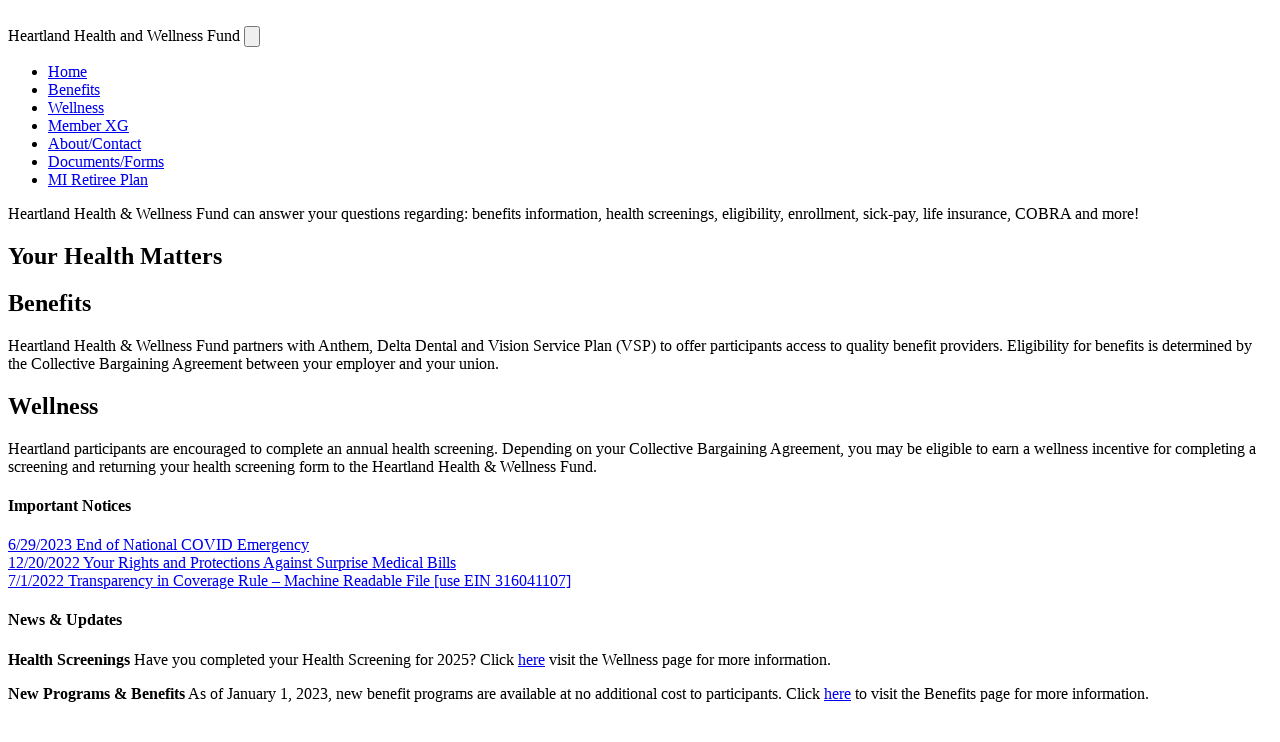

--- FILE ---
content_type: text/html
request_url: https://heartlandwellnessfund.com/find/rw_common/plugins/stacks/stacks.css?rwcache=790698206
body_size: 6332
content:
<!DOCTYPE html>
<html lang="en">

	<head>
		<!-- Required meta tags always come first -->
		<meta charset="utf-8">
		<meta name="viewport" content="width=device-width, initial-scale=1, shrink-to-fit=no">
		<meta http-equiv="x-ua-compatible" content="ie=edge">
	
		<!-- Browser title -->
		<title>Home | Heartland Health and Wellness Fund</title>
	
    	<!-- Main Theme Stylesheet -->
		<link rel="stylesheet" type="text/css" media="all" href="rw_common/themes/FDY/consolidated.css?rwcache=790698206" />
		
	
		<!-- Head content such as meta tags and encoding options, etc -->
		
<meta http-equiv="Content-Type" content="text/html; charset=utf-8" />
		<meta name="robots" content="index, follow" />
		<meta name="generator" content="RapidWeaver" />
		
	
		<!-- User defined head content -->
		
		
		<!-- Plugin injected code -->
				<link rel='stylesheet' type='text/css' media='all' href='rw_common/plugins/stacks/stacks.css?rwcache=790698206' />
<link rel="stylesheet" type="text/css" media="all" href="rw_common/plugins/stacks/bootstrap.min.css?rwcache=790698206" />		<link rel='stylesheet' type='text/css' media='all' href='files/stacks_page_page0.css?rwcache=790698206' />
        
        
        
        
<script type="text/javascript" charset="utf-8" src="rw_common/plugins/stacks/bootstrap.bundle.min.js?rwcache=790698206"></script>		
		<script type='text/javascript' charset='utf-8' src='files/stacks_page_page0.js?rwcache=790698206'></script>
        <meta name="formatter" content="Stacks v5.3.2 (6389)" >
		<meta class="stacks 5 stack version" id="com.elixir.stacks.foundry3Typeface" name="Typeface" content="3.2024.01.17">
		<meta class="stacks 5 stack version" id="com.elixir.stacks.foundry3MaxWidth" name="Max-Width" content="3.2024.01.17">
		<meta class="stacks 5 stack version" id="com.elixir.stacks.foundry3IconsItemsBS" name="Badge (Bootstrap Icons)" content="3.2024.01.17">
		<meta class="stacks 5 stack version" id="com.elixir.stacks.foundry3NavBarItem" name="Item" content="3.2024.01.17">
		<meta class="stacks 5 stack version" id="com.elixir.stacks.foundry3Spacing" name="Spacing" content="3.2024.01.17">
		<meta class="stacks 5 stack version" id="com.elixir.stacks.foundry3blksmithStyleSheet" name="Style Sheet" content="3.2024.01.17">
		<meta class="stacks 5 stack version" id="com.elixir.stacks.foundry3TypefaceGoogleFont" name="Google Font" content="">
		<meta class="stacks 5 stack version" id="com.elixir.stacks.foundry3Icons" name="Icons" content="3.2024.01.17">
		<meta class="stacks 5 stack version" id="com.elixir.stacks.foundry3Background" name="Background" content="3.2024.01.17">
		<meta class="stacks 5 stack version" id="com.elixir.stacks.foundry3Blacksmith" name="Blacksmith" content="3.2024.01.17">
		<meta class="stacks 5 stack version" id="com.elixir.stacks.foundry3ListItem" name="List Item" content="3.2024.01.17">
		<meta class="stacks 5 stack version" id="com.elixir.stacks.foundry3Image" name="Image" content="3.2024.01.17">
		<meta class="stacks 5 stack version" id="com.elixir.stacks.foundry3ScrollLocation" name="Scroll Location" content="3.2024.01.17">
		<meta class="stacks 5 stack version" id="com.elixir.stacks.foundry3Divider" name="Divider" content="3.2024.01.17">
		<meta class="stacks 5 stack version" id="com.elixir.stacks.foundry3-BS-Icons" name="Bootstrap Icons" content="3.2024.01.17">
		<meta class="stacks 5 stack version" id="com.elixir.stacks.foundry3ListGroup" name="List Group" content="3.2024.01.17">
		<meta class="stacks 5 stack version" id="com.elixir.stacks.foundry3FooterInfo" name="Footer Info" content="3.2024.01.17">
		<meta class="stacks 5 stack version" id="com.elixir.stacks.foundry3-TooltipsEnabler" name="Enable Tooltips & Popovers" content="3.2024.01.17">
		<meta class="stacks 5 stack version" id="com.elixir.stacks.foundry3-Col" name="Column" content="3.2024.01.17">
		<meta class="stacks 5 stack version" id="com.elixir.stacks.foundry3ListItemLinked" name="Linked List Item" content="3.2024.01.17">
		<meta class="stacks 5 stack version" id="com.elixir.stacks.foundry3Columns" name="Columns / Grid" content="3.2024.01.17">
		<meta class="stacks 5 stack version" id="com.elixir.stacks.foundry3LG-Standard" name="List Item" content="3.2024.01.17">
		<meta class="stacks 5 stack version" id="com.elixir.stacks.foundry3Alchemy" name="Alchemy" content="3.2024.01.17">
		<meta class="stacks 5 stack version" id="com.elixir.stacks.foundry3Card" name="Card" content="3.2024.01.17">
		<meta class="stacks 5 stack version" id="com.elixir.stacks.foundry3Toolbox" name="Toolbox" content="3.2024.01.17">
		<meta class="stacks 5 stack version" id="com.elixir.stacks.foundry.three" name="Control Center" content="3.2024.01.17">
		<meta class="stacks 5 stack version" id="com.elixir.stacks.foundry3NavigationBar" name="Navigation Bar" content="3.2024.01.17">
		<meta class="stacks 5 stack version" id="com.elixir.stacks.foundry3Caption" name="Caption" content="3.2024.01.17">
		<meta class="stacks 5 stack version" id="com.elixir.stacks.foundry3Overlap" name="Overlap" content="3.2024.01.17">
		<meta class="stacks 5 stack version" id="com.elixir.stacks.foundry3List" name="List" content="3.2024.01.17">
		<meta class="stacks 5 stack version" id="com.elixir.stacks.foundry3Group" name="Group" content="3.2024.01.17">
		<meta class="stacks 5 stack version" id="com.elixir.stacks.foundry3Paragraph" name="Paragraph" content="3.2024.01.17">
		<meta class="stacks 5 stack version" id="com.elixir.stacks.Foundry3ColorPalette" name="Standard Color Palette" content="3.2.0">
		<meta class="stacks 5 stack version" id="com.elixir.stacks.foundry3Header" name="Header" content="3.2024.01.17">
		

	
	</head>
	
	<body>
	
		<div id="fdy-page-wrapper">
  		
<div id='stacks_out_1' class='stacks_top'><div id='stacks_in_1' class=''><div id='stacks_out_1041' class='stacks_out'><div id='stacks_in_1041' class='stacks_in '>
<!-- 
Built using Foundry v3.2024.01.17 :: by Elixir
 -->


		
		

		






<div style="display: none;">
<div class="drop-zone-for-partials ">
	<div class='slice empty out'><div class='slice empty in'></div></div>
	
</div>
</div>

</div></div><div id='stacks_out_1029' class='stacks_out'><div id='stacks_in_1029' class='stacks_in '><!-- :: Typeface  :: -->
<div class="foundry-3-control-typeface-box">
	

	

	<div class="typeface-fonts-list">
	
<link  href="https://fonts.googleapis.com/css?family=Barlow:400,700,&amp;display=swap" rel="stylesheet">









	</div>
</div>

</div></div><!-- :: Blacksmith  :: -->


<div id="stacks_in_15-blacksmith">













</div>




<!-- :: Scroll Location  :: -->
<div id="stacks_in_1210-wrapper" class="rounded-0 position-fixed bottom-0 start-0 w-100 progress " style="z-index:20000;">
	<div class="progress-bar  "  id="stacks_in_1210-scroll-indicator">
		
	</div>  	
</div><!-- :: Max-Width  :: -->
<div id="stacks_in_40-wrapper" class="container         ">
	<!-- :: Spacing  :: -->
<div id="stacks_in_1261-margins" class="margins-easy-presets padding-advanced m-0       ">
	<!-- :: Image  :: -->
<div class="  text-center   ">
	
		
		
			<img  loading="lazy" class="stacks_in_1257 fdy-img img-fluid shadow-none  rounded-3 " src="files/drag-and-drop-img-1257.png" srcset="files/drag-and-drop-img-1257.png 1x,  2x" alt=""    draggable="true" >
		

	
</div>




















</div><!-- :: Spacing  :: -->
<div id="stacks_in_18-margins" class="margins-easy-presets padding-advanced m-0       ">
	<div id='stacks_out_557' class='stacks_out'><div id='stacks_in_557' class='stacks_in '><div id="stacks_in_557_2-placeholder">
	<!-- :: Navigation Bar  :: -->
	<nav id="stacks_in_557_2-navbar" class="stacks_in_557_2-navbar navbar navbar-expand-md pt-md-1 pb-md-1 navbar-light border border-1     w-100 rounded-0 overflow-visible shadow-none  nav-bar-rounded" role="navigation" aria-label="Main" style="z-index: 1100;">
	
		<div class="inner-container container-fluid   "> 
	
			<!-- Branding -->
			
	
			
				<span class="branding-site-title navbar-brand mb-0 foundry-typeface-one ">Heartland Health and Wellness Fund</span>
			

			
					
			<!-- Toggle for "mobile" navigation -->
			<button class="navbar-toggler p-1 collapsed " type="button" data-bs-toggle="collapse" data-bs-target="#stacks_in_557_2-navbarContent" aria-controls="stacks_in_557_2-navbarContent" aria-expanded="false" aria-label="Navigation">
				  <span class="navbar-toggler-icon p-1">
					  <svg xmlns="http://www.w3.org/2000/svg" fill="currentColor" viewBox="0 0 16 16"><path fill-rule="evenodd" d="M2.5 12a.5.5 0 0 1 .5-.5h10a.5.5 0 0 1 0 1H3a.5.5 0 0 1-.5-.5zm0-4a.5.5 0 0 1 .5-.5h10a.5.5 0 0 1 0 1H3a.5.5 0 0 1-.5-.5zm0-4a.5.5 0 0 1 .5-.5h10a.5.5 0 0 1 0 1H3a.5.5 0 0 1-.5-.5z"/></svg>					  
				  </span>
			</button>
			
			<!-- Navigation Items -->
			<div class="collapse navbar-collapse" id="stacks_in_557_2-navbarContent">
				<ul class="navbar-nav pt-1 pb-1 w-100 justify-content-center foundry-typeface-two ">
					




<li class="nav-item top-level stacks_in_557_11-item d-block       ">
	<a class="pt-2 pb-2 ps-3 pe-3 nav-link  position-relative shadow-none " href="./" target="" rel="" onclick=""  > Home </a>
</li>







<li class="nav-item top-level stacks_in_557_4-item d-block       ">
	<a class="pt-2 pb-2 ps-3 pe-3 nav-link  position-relative shadow-none " href="benefits/" target="" rel="" onclick=""  > Benefits </a>
</li>







<li class="nav-item top-level stacks_in_557_5-item d-block       ">
	<a class="pt-2 pb-2 ps-3 pe-3 nav-link  position-relative shadow-none " href="wellness/" target="" rel="" onclick=""  > Wellness </a>
</li>







<li class="nav-item top-level stacks_in_557_9-item d-block       ">
	<a class="pt-2 pb-2 ps-3 pe-3 nav-link  position-relative shadow-none " href="memberxg/" target="" rel="" onclick=""  > Member XG </a>
</li>







<li class="nav-item top-level stacks_in_557_10-item d-block       ">
	<a class="pt-2 pb-2 ps-3 pe-3 nav-link  position-relative shadow-none " href="about-contact/" target="" rel="" onclick=""  > About/Contact </a>
</li>







<li class="nav-item top-level stacks_in_557_19-item d-block       ">
	<a class="pt-2 pb-2 ps-3 pe-3 nav-link  position-relative shadow-none " href="documents-forms/" target="" rel="" onclick=""  > Documents/Forms </a>
</li>







<li class="nav-item top-level stacks_in_557_18-item d-block       ">
	<a class="pt-2 pb-2 ps-3 pe-3 nav-link  position-relative shadow-none " href="mi-retiree-plan/" target="" rel="" onclick=""  > MI Retiree Plan </a>
</li>



				</ul>
			</div>
	
		</div>
	</nav>
</div></div></div>
</div>
</div>


<!-- :: Max-Width  :: -->
<div id="stacks_in_1239-wrapper" class=" container-fluid        ">
	<!-- :: Spacing  :: -->
<div id="stacks_in_1240-margins" class="margins-advanced padding-easy-presets  p-0      ">
	<!-- :: Paragraph  :: -->
<div id="stacks_in_890-wrapper" class="   lead  text-center    ">
	<p>Heartland Health &amp; Wellness Fund can answer your questions regarding: benefits information, health screenings, eligibility, enrollment, sick-pay, life insurance, COBRA and more!</p>
</div>
</div>
</div>



<!-- :: Group  :: -->
<!-- :: Alchemy  :: -->
<div class="stacks_in_959-alchemy-wrapper">
  <div class="stacks_in_959-alchemy stacks_in_959-alchemy-transition "><!-- :: Max-Width  :: -->
<div id="stacks_in_961-wrapper" class="container         ">
	<!-- :: Spacing  :: -->
<div id="stacks_in_963-margins" class="margins-easy-presets padding-advanced m-0       ">
	<!-- :: Background  :: -->
<div id="stacks_in_965-wrapper"  class=" bkg-image  fdy-shadow rounded-4 height-responsive cover position-relative ">
		<div class="filters-layer"></div>
		<div class="bkg-overlay rounded-4 h-100 ">
			<!-- :: Spacing  :: -->
<div id="stacks_in_967-margins" class="margins-easy-presets padding-advanced m-0       ">
	<!-- :: Header  :: -->




<h2 class="stacks_in_973-header foundry-typeface-one fdy-text-shadow-wide  text-center   ">Your Health Matters</h2>




</div>
		</div>
</div><!-- :: Overlap  :: -->
<div id="stacks_in_975-wrapper" class="">
	<!-- :: Spacing  :: -->
<div id="stacks_in_976-margins" class="margins-advanced padding-easy-presets  p-0      ">
	<!-- :: Card  :: -->
<div id="stacks_in_978-wrapper" class="card position-relative fdy-shadow  rounded-4 border border-0 ">
	
	
	
	
	
	
	
	<div class="card-body rounded-4 custom-padding">
		<!-- :: Columns / Grid  :: -->
<div id="stacks_in_980-wrapper" class="container-fluid fdy-columns p-0 overflow-visible ">
	<div class="row   row-cols-1  row-cols-md-2      gx-5 gy-3 ">
		<div class="col stacks_in_982-col       ">
  <!-- :: Overlap  :: -->
<div id="stacks_in_984-wrapper" class="">
	<!-- :: Alchemy  :: -->
<div class="stacks_in_986-alchemy-wrapper">
  <div class="stacks_in_986-alchemy stacks_in_986-alchemy-transition "><!-- :: Icons  :: -->
<div id="stacks_in_988-icon-badges" class="justify-content-center  " >

	<div class="stacks_in_990-item icon-item fdy-shadow-sm  rounded-4 bg-gradient "  >
	<a href="benefits/" class="" id="" rel="" target="" onclick="" aria-label=""  ><i class="bi bi-star-fill"></i></a>
</div>

	
</div></div>
</div>
</div><!-- :: Header  :: -->




<h2 class="stacks_in_992-header  shadow-none  text-center   ">Benefits</h2>



<!-- :: Paragraph  :: -->
<div id="stacks_in_994-wrapper" class="    text-start     ">
	<p>Heartland Health &amp; Wellness Fund partners with Anthem, Delta Dental and Vision Service Plan (VSP) to offer participants access to quality benefit providers. Eligibility for benefits is determined by the Collective Bargaining Agreement between your employer and your union. </p>
</div>
</div>






<div class="col stacks_in_996-col       ">
  <!-- :: Overlap  :: -->
<div id="stacks_in_997-wrapper" class="">
	<!-- :: Alchemy  :: -->
<div class="stacks_in_999-alchemy-wrapper">
  <div class="stacks_in_999-alchemy stacks_in_999-alchemy-transition "><!-- :: Icons  :: -->
<div id="stacks_in_1001-icon-badges" class="justify-content-center  " >

	<div class="stacks_in_1003-item icon-item fdy-shadow-sm  rounded-4 bg-gradient "  >
	<a href="wellness/" class="" id="" rel="" target="" onclick="" aria-label=""  ><i class="bi bi-heart-fill"></i></a>
</div>

	
</div></div>
</div>
</div><!-- :: Header  :: -->




<h2 class="stacks_in_1005-header  shadow-none  text-center   ">Wellness</h2>



<!-- :: Paragraph  :: -->
<div id="stacks_in_1007-wrapper" class="    text-start     ">
	<p>Heartland participants are encouraged to complete an annual health screening. Depending on your Collective Bargaining Agreement, you may be eligible to earn a wellness incentive for completing a screening and returning your health screening form to the Heartland Health &amp; Wellness Fund.</p>
</div>
</div>







	</div>
</div>


	</div>
	
	
	
</div>



</div>
</div>
</div>
</div>


</div>
</div>




<!-- :: Background  :: -->
<div id="stacks_in_267-wrapper"  class=" bkg-preset  shadow-none rounded-0 height-fluid cover position-relative ">
		<div class="filters-layer"></div>
		<div class="bkg-overlay rounded-0 h-100 ">
			<!-- :: Spacing  :: -->
<div id="stacks_in_269-margins" class="margins-easy-presets padding-easy-presets m-0      p-5      ">
	<!-- :: Max-Width  :: -->
<div id="stacks_in_271-wrapper" class=" container-fluid        ">
	<!-- :: Columns / Grid  :: -->
<div id="stacks_in_277-wrapper" class="container-fluid fdy-columns p-0 overflow-hidden ">
	<div class="row           gx-4 gy-4 ">
		<div class="col stacks_in_278-col       ">
  <!-- :: Icons  :: -->
<div id="stacks_in_285-icon-badges" class="justify-content-center  " >

	<div class="stacks_in_287-item icon-item shadow-none fdy-shadow-smooth-hover rounded-4 bg-gradient "  >
	<i class="bi bi-share"></i>
</div>

	
</div><!-- :: Header  :: -->




<h4 class="stacks_in_273-header  shadow-none  text-center   "><span id='stacks_in_274'>Important Notices</span></h4>



<!-- :: Spacing  :: -->
<div id="stacks_in_1231-margins" class="margins-advanced padding-easy-presets  p-0      ">
	<!-- :: List Group  :: -->
<div id="stacks_in_1226-wrapper" class="list-group shadow-none    d-block text-start    ">
	<a href="resources/2023.06.COVIDNationalEmergency.pdf" target="" rel="" onclick="" aria-label="" id="" class="  stacks_in_1227-fdy-item d-flex list-group-item list-group-item-action  ">
	
	<div class="item-inner-wrapper me-auto w-100 align-self-center">
				<div class="item-label fs-6">6/29/2023 End of National COVID Emergency</div>
				
	</div>
	
</a><a href="resources/SurpriseMedicalBills.pdf" target="" rel="" onclick="" aria-label="" id="" class="  stacks_in_1229-fdy-item d-flex list-group-item list-group-item-action  ">
	
	<div class="item-inner-wrapper me-auto w-100 align-self-center">
				<div class="item-label fs-6">12/20/2022 Your Rights and Protections Against Surprise Medical Bills</div>
				
	</div>
	
</a><a href="https://www.anthem.com/machine-readable-file/search/" target="" rel="" onclick="" aria-label="" id="" class="  stacks_in_1230-fdy-item d-flex list-group-item list-group-item-action  ">
	
	<div class="item-inner-wrapper me-auto w-100 align-self-center">
				<div class="item-label fs-6">7/1/2022 Transparency in Coverage Rule – Machine Readable File [use EIN 316041107]</div>
				
	</div>
	
</a>
</div>
</div>
</div>






<div class="col stacks_in_300-col       ">
  <!-- :: Icons  :: -->
<div id="stacks_in_301-icon-badges" class="justify-content-center  " >

	<div class="stacks_in_303-item icon-item shadow-none fdy-shadow-smooth-hover rounded-4 bg-gradient "  >
	<i class="bi bi-share"></i>
</div>

	
</div><!-- :: Header  :: -->




<h4 class="stacks_in_305-header  shadow-none  text-center   "><span id='stacks_in_306'>News & Updates</span></h4>



<!-- :: Spacing  :: -->
<div id="stacks_in_1215-margins" class="margins-easy-presets padding-advanced m-0       ">
	<!-- :: Paragraph  :: -->
<div id="stacks_in_307-wrapper" class="    text-start     ">
	<p><strong>Health Screenings</strong>
Have you completed your Health Screening for 2025? Click <a href="https://www.heartlandwellnessfund.com/wellness/">here</a> visit the Wellness page for more information.</p>
</div><!-- :: Spacing  :: -->
<div id="stacks_in_1219-margins" class="margins-advanced padding-easy-presets  p-0      ">
	<!-- :: Paragraph  :: -->
<div id="stacks_in_1213-wrapper" class="    text-start     ">
	<p><strong>New Programs &amp; Benefits</strong>
As of January 1, 2023, new benefit programs are available at no additional cost to participants. Click <a href="https://www.heartlandwellnessfund.com/benefits/">here</a> to visit the Benefits page for more information.</p>
</div>
</div>
</div>
</div>







	</div>
</div>


</div>



</div>
		</div>
</div><!-- :: Background  :: -->
<div id="stacks_in_1149-wrapper"  class=" bkg-preset  shadow-none rounded-0 height-fluid cover position-relative ">
		<div class="filters-layer"></div>
		<div class="bkg-overlay rounded-0 h-100 ">
			<!-- :: Spacing  :: -->
<div id="stacks_in_1150-margins" class="margins-easy-presets padding-advanced m-0       ">
	<!-- :: Max-Width  :: -->
<div id="stacks_in_1152-wrapper" class="container         ">
	<!-- :: Columns / Grid  :: -->
<div id="stacks_in_1154-wrapper" class="container-fluid fdy-columns p-0 overflow-visible ">
	<div class="row   row-cols-1  row-cols-md-2      gx-4 gy-4 ">
		<div class="col stacks_in_1156-col       ">
  <!-- :: Columns / Grid  :: -->
<div id="stacks_in_1158-wrapper" class="container-fluid fdy-columns p-0 overflow-visible ">
	<div class="row           gx-4 gy-4 ">
		<div class="col stacks_in_1160-col       ">
  <!-- :: Header  :: -->




<h5 class="stacks_in_1162-header  shadow-none text-start    ">Heartland Health and Wellness Fund</h5>



<!-- :: List  :: -->
<ul class=" stacks_in_1165-list ps-0  var(--bs-white)  text-start     fdy-list">
	<li class="stacks_in_1166-list-item indv-list-item  "><span class="list-inner-wrap fw-normal">7250 Poe Avenue, Suite 300
Dayton, OH 45414</span></li>
<li class="stacks_in_1168-list-item indv-list-item  "><span class="list-inner-wrap fw-normal">Office Hours:  Monday — Friday
8 a.m. — 5 p.m. EST</span></li>
<li class="stacks_in_1169-list-item indv-list-item  "><span class="list-inner-wrap fw-normal">Phone: 937.665.1900</span></li>
<li class="stacks_in_1170-list-item indv-list-item  "><span class="list-inner-wrap fw-normal">Fax: 937.665.0900</span></li>
<li class="stacks_in_1171-list-item indv-list-item  "><span class="list-inner-wrap fw-normal"><a href="mailto:admin@ufcwbenefitplan.com" id="" class="fdy-link-item " rel="" target="" onclick="" aria-label="">Email: admin@ufcwbenefitplan.com</a></span></li>
</ul>
</div>







	</div>
</div>

<!-- :: Columns / Grid  :: -->
<div id="stacks_in_1172-wrapper" class="container-fluid fdy-columns p-0 overflow-visible ">
	<div class="row           gx-4 gy-4 ">
		<div class='slice empty out'><div class='slice empty in'></div></div>
	</div>
</div>


</div>






<div class="col stacks_in_1174-col       ">
  <!-- :: Columns / Grid  :: -->
<div id="stacks_in_1175-wrapper" class="container-fluid fdy-columns p-0 overflow-visible ">
	<div class="row           gx-4 gy-4 ">
		<div class="col stacks_in_1177-col       ">
  <!-- :: Header  :: -->




<h5 class="stacks_in_1179-header  shadow-none text-start    ">Company</h5>



<!-- :: List  :: -->
<ul class=" stacks_in_1182-list ps-0  var(--bs-white)  text-start     fdy-list">
	<li class="stacks_in_1183-list-item indv-list-item  "><span class="list-inner-wrap fw-normal"><a href="about-contact/" id="" class="fdy-link-item " rel="" target="" onclick="" aria-label="">About Us</a></span></li><li class="stacks_in_1185-list-item indv-list-item  "><span class="list-inner-wrap fw-normal"><a href="about-contact/" id="" class="fdy-link-item " rel="" target="" onclick="" aria-label="">Our Team</a></span></li>
</ul>
</div>






<div class="col stacks_in_1186-col       ">
  <!-- :: Header  :: -->




<h5 class="stacks_in_1187-header  shadow-none text-start    ">Discover</h5>



<!-- :: List  :: -->
<ul class=" stacks_in_1190-list ps-0  var(--bs-white)  text-start     fdy-list">
	<li class="stacks_in_1191-list-item indv-list-item  "><span class="list-inner-wrap fw-normal"><a href="benefits/" id="" class="fdy-link-item " rel="" target="" onclick="" aria-label="">Benefits</a></span></li><li class="stacks_in_1193-list-item indv-list-item  "><span class="list-inner-wrap fw-normal"><a href="wellness/" id="" class="fdy-link-item " rel="" target="" onclick="" aria-label="">Wellness</a></span></li><li class="stacks_in_1194-list-item indv-list-item  "><span class="list-inner-wrap fw-normal"><a href="memberxg/" id="" class="fdy-link-item " rel="" target="" onclick="" aria-label="">Member XG</a></span></li><li class="stacks_in_1265-list-item indv-list-item  "><span class="list-inner-wrap fw-normal"><a href="documents-forms/" id="" class="fdy-link-item " rel="" target="" onclick="" aria-label="">Documents/Forms</a></span></li><li class="stacks_in_1266-list-item indv-list-item  "><span class="list-inner-wrap fw-normal"><a href="mi-retiree-plan/" id="" class="fdy-link-item " rel="" target="" onclick="" aria-label="">MI Retiree Plan</a></span></li>
</ul>
</div>






<div class="col stacks_in_1195-col       ">
  <!-- :: Header  :: -->




<h5 class="stacks_in_1196-header  shadow-none text-start    ">Support</h5>



<!-- :: List  :: -->
<ul class=" stacks_in_1199-list ps-0  var(--bs-white)  text-start     fdy-list">
	<li class="stacks_in_1200-list-item indv-list-item  "><span class="list-inner-wrap fw-normal"><a href="about-contact/" id="" class="fdy-link-item " rel="" target="" onclick="" aria-label="">Contact Form</a></span></li>
</ul>
</div>







	</div>
</div>


</div>







	</div>
</div>

<!-- :: Spacing  :: -->
<div id="stacks_in_1202-margins" class="margins-easy-presets padding-easy-presets m-0      p-5      ">
	<!-- :: Divider  :: -->
<div id="stacks_in_1203-wrapper" class="fdy-divider w-100 position-relative border border-bottom-0 border-start-0 border-end-0 " role="separator" style="margin: 1rem auto; height: 0;">

	
  	
</div><!-- :: Footer Info  :: -->
<div id="stacks_in_1205-footer-info" class="   text-center   ">

	
		
		
		
		<span>&copy; 2024 Heartland Health and Wellness Fund <a href="#" class="0BB38388-1D9E-4BDE-99DC-8C2FC773F079">Contact Us</a><script type="text/javascript">(function(){ var _rwObsfuscatedHref0 = "mai";var _rwObsfuscatedHref1 = "lto";var _rwObsfuscatedHref2 = ":ad";var _rwObsfuscatedHref3 = "min";var _rwObsfuscatedHref4 = "@uf";var _rwObsfuscatedHref5 = "cwb";var _rwObsfuscatedHref6 = "ene";var _rwObsfuscatedHref7 = "fit";var _rwObsfuscatedHref8 = "pla";var _rwObsfuscatedHref9 = "n.c";var _rwObsfuscatedHref10 = "om";var _rwObsfuscatedHref = [base64]; Array.from(document.getElementsByClassName("0BB38388-1D9E-4BDE-99DC-8C2FC773F079")).forEach(function(x){x.href = _rwObsfuscatedHref});})()</script></span>
		
	

	
</div>
</div>
</div>



</div>
		</div>
</div></div></div><script>
  var tooltipTriggerList = [].slice.call(document.querySelectorAll('[data-bs-toggle="tooltip"]'))
  var tooltipList = tooltipTriggerList.map(function (tooltipTriggerEl) {
    return new bootstrap.Tooltip(tooltipTriggerEl)
  })
  
  var popoverTriggerList = [].slice.call(document.querySelectorAll('[data-bs-toggle="popover"]'))
  var popoverList = popoverTriggerList.map(function (popoverTriggerEl) {
  return new bootstrap.Popover(popoverTriggerEl)
  })
</script>

		</div>
	
		<!-- Base RapidWeaver Javascript -->
		<script src="rw_common/themes/FDY/javascript.js?rwcache=790698206"></script>
	
		<!-- User defined styles -->
		
		
		<!-- User defined javascript -->
		
		
	</body>

</html>


--- FILE ---
content_type: text/html
request_url: https://heartlandwellnessfund.com/find/files/stacks_page_page0.css?rwcache=790698206
body_size: 6332
content:
<!DOCTYPE html>
<html lang="en">

	<head>
		<!-- Required meta tags always come first -->
		<meta charset="utf-8">
		<meta name="viewport" content="width=device-width, initial-scale=1, shrink-to-fit=no">
		<meta http-equiv="x-ua-compatible" content="ie=edge">
	
		<!-- Browser title -->
		<title>Home | Heartland Health and Wellness Fund</title>
	
    	<!-- Main Theme Stylesheet -->
		<link rel="stylesheet" type="text/css" media="all" href="rw_common/themes/FDY/consolidated.css?rwcache=790698206" />
		
	
		<!-- Head content such as meta tags and encoding options, etc -->
		
<meta http-equiv="Content-Type" content="text/html; charset=utf-8" />
		<meta name="robots" content="index, follow" />
		<meta name="generator" content="RapidWeaver" />
		
	
		<!-- User defined head content -->
		
		
		<!-- Plugin injected code -->
				<link rel='stylesheet' type='text/css' media='all' href='rw_common/plugins/stacks/stacks.css?rwcache=790698206' />
<link rel="stylesheet" type="text/css" media="all" href="rw_common/plugins/stacks/bootstrap.min.css?rwcache=790698206" />		<link rel='stylesheet' type='text/css' media='all' href='files/stacks_page_page0.css?rwcache=790698206' />
        
        
        
        
<script type="text/javascript" charset="utf-8" src="rw_common/plugins/stacks/bootstrap.bundle.min.js?rwcache=790698206"></script>		
		<script type='text/javascript' charset='utf-8' src='files/stacks_page_page0.js?rwcache=790698206'></script>
        <meta name="formatter" content="Stacks v5.3.2 (6389)" >
		<meta class="stacks 5 stack version" id="com.elixir.stacks.foundry3Typeface" name="Typeface" content="3.2024.01.17">
		<meta class="stacks 5 stack version" id="com.elixir.stacks.foundry3MaxWidth" name="Max-Width" content="3.2024.01.17">
		<meta class="stacks 5 stack version" id="com.elixir.stacks.foundry3IconsItemsBS" name="Badge (Bootstrap Icons)" content="3.2024.01.17">
		<meta class="stacks 5 stack version" id="com.elixir.stacks.foundry3NavBarItem" name="Item" content="3.2024.01.17">
		<meta class="stacks 5 stack version" id="com.elixir.stacks.foundry3Spacing" name="Spacing" content="3.2024.01.17">
		<meta class="stacks 5 stack version" id="com.elixir.stacks.foundry3blksmithStyleSheet" name="Style Sheet" content="3.2024.01.17">
		<meta class="stacks 5 stack version" id="com.elixir.stacks.foundry3TypefaceGoogleFont" name="Google Font" content="">
		<meta class="stacks 5 stack version" id="com.elixir.stacks.foundry3Icons" name="Icons" content="3.2024.01.17">
		<meta class="stacks 5 stack version" id="com.elixir.stacks.foundry3Background" name="Background" content="3.2024.01.17">
		<meta class="stacks 5 stack version" id="com.elixir.stacks.foundry3Blacksmith" name="Blacksmith" content="3.2024.01.17">
		<meta class="stacks 5 stack version" id="com.elixir.stacks.foundry3ListItem" name="List Item" content="3.2024.01.17">
		<meta class="stacks 5 stack version" id="com.elixir.stacks.foundry3Image" name="Image" content="3.2024.01.17">
		<meta class="stacks 5 stack version" id="com.elixir.stacks.foundry3ScrollLocation" name="Scroll Location" content="3.2024.01.17">
		<meta class="stacks 5 stack version" id="com.elixir.stacks.foundry3Divider" name="Divider" content="3.2024.01.17">
		<meta class="stacks 5 stack version" id="com.elixir.stacks.foundry3-BS-Icons" name="Bootstrap Icons" content="3.2024.01.17">
		<meta class="stacks 5 stack version" id="com.elixir.stacks.foundry3ListGroup" name="List Group" content="3.2024.01.17">
		<meta class="stacks 5 stack version" id="com.elixir.stacks.foundry3FooterInfo" name="Footer Info" content="3.2024.01.17">
		<meta class="stacks 5 stack version" id="com.elixir.stacks.foundry3-TooltipsEnabler" name="Enable Tooltips & Popovers" content="3.2024.01.17">
		<meta class="stacks 5 stack version" id="com.elixir.stacks.foundry3-Col" name="Column" content="3.2024.01.17">
		<meta class="stacks 5 stack version" id="com.elixir.stacks.foundry3ListItemLinked" name="Linked List Item" content="3.2024.01.17">
		<meta class="stacks 5 stack version" id="com.elixir.stacks.foundry3Columns" name="Columns / Grid" content="3.2024.01.17">
		<meta class="stacks 5 stack version" id="com.elixir.stacks.foundry3LG-Standard" name="List Item" content="3.2024.01.17">
		<meta class="stacks 5 stack version" id="com.elixir.stacks.foundry3Alchemy" name="Alchemy" content="3.2024.01.17">
		<meta class="stacks 5 stack version" id="com.elixir.stacks.foundry3Card" name="Card" content="3.2024.01.17">
		<meta class="stacks 5 stack version" id="com.elixir.stacks.foundry3Toolbox" name="Toolbox" content="3.2024.01.17">
		<meta class="stacks 5 stack version" id="com.elixir.stacks.foundry.three" name="Control Center" content="3.2024.01.17">
		<meta class="stacks 5 stack version" id="com.elixir.stacks.foundry3NavigationBar" name="Navigation Bar" content="3.2024.01.17">
		<meta class="stacks 5 stack version" id="com.elixir.stacks.foundry3Caption" name="Caption" content="3.2024.01.17">
		<meta class="stacks 5 stack version" id="com.elixir.stacks.foundry3Overlap" name="Overlap" content="3.2024.01.17">
		<meta class="stacks 5 stack version" id="com.elixir.stacks.foundry3List" name="List" content="3.2024.01.17">
		<meta class="stacks 5 stack version" id="com.elixir.stacks.foundry3Group" name="Group" content="3.2024.01.17">
		<meta class="stacks 5 stack version" id="com.elixir.stacks.foundry3Paragraph" name="Paragraph" content="3.2024.01.17">
		<meta class="stacks 5 stack version" id="com.elixir.stacks.Foundry3ColorPalette" name="Standard Color Palette" content="3.2.0">
		<meta class="stacks 5 stack version" id="com.elixir.stacks.foundry3Header" name="Header" content="3.2024.01.17">
		

	
	</head>
	
	<body>
	
		<div id="fdy-page-wrapper">
  		
<div id='stacks_out_1' class='stacks_top'><div id='stacks_in_1' class=''><div id='stacks_out_1041' class='stacks_out'><div id='stacks_in_1041' class='stacks_in '>
<!-- 
Built using Foundry v3.2024.01.17 :: by Elixir
 -->


		
		

		






<div style="display: none;">
<div class="drop-zone-for-partials ">
	<div class='slice empty out'><div class='slice empty in'></div></div>
	
</div>
</div>

</div></div><div id='stacks_out_1029' class='stacks_out'><div id='stacks_in_1029' class='stacks_in '><!-- :: Typeface  :: -->
<div class="foundry-3-control-typeface-box">
	

	

	<div class="typeface-fonts-list">
	
<link  href="https://fonts.googleapis.com/css?family=Barlow:400,700,&amp;display=swap" rel="stylesheet">









	</div>
</div>

</div></div><!-- :: Blacksmith  :: -->


<div id="stacks_in_15-blacksmith">













</div>




<!-- :: Scroll Location  :: -->
<div id="stacks_in_1210-wrapper" class="rounded-0 position-fixed bottom-0 start-0 w-100 progress " style="z-index:20000;">
	<div class="progress-bar  "  id="stacks_in_1210-scroll-indicator">
		
	</div>  	
</div><!-- :: Max-Width  :: -->
<div id="stacks_in_40-wrapper" class="container         ">
	<!-- :: Spacing  :: -->
<div id="stacks_in_1261-margins" class="margins-easy-presets padding-advanced m-0       ">
	<!-- :: Image  :: -->
<div class="  text-center   ">
	
		
		
			<img  loading="lazy" class="stacks_in_1257 fdy-img img-fluid shadow-none  rounded-3 " src="files/drag-and-drop-img-1257.png" srcset="files/drag-and-drop-img-1257.png 1x,  2x" alt=""    draggable="true" >
		

	
</div>




















</div><!-- :: Spacing  :: -->
<div id="stacks_in_18-margins" class="margins-easy-presets padding-advanced m-0       ">
	<div id='stacks_out_557' class='stacks_out'><div id='stacks_in_557' class='stacks_in '><div id="stacks_in_557_2-placeholder">
	<!-- :: Navigation Bar  :: -->
	<nav id="stacks_in_557_2-navbar" class="stacks_in_557_2-navbar navbar navbar-expand-md pt-md-1 pb-md-1 navbar-light border border-1     w-100 rounded-0 overflow-visible shadow-none  nav-bar-rounded" role="navigation" aria-label="Main" style="z-index: 1100;">
	
		<div class="inner-container container-fluid   "> 
	
			<!-- Branding -->
			
	
			
				<span class="branding-site-title navbar-brand mb-0 foundry-typeface-one ">Heartland Health and Wellness Fund</span>
			

			
					
			<!-- Toggle for "mobile" navigation -->
			<button class="navbar-toggler p-1 collapsed " type="button" data-bs-toggle="collapse" data-bs-target="#stacks_in_557_2-navbarContent" aria-controls="stacks_in_557_2-navbarContent" aria-expanded="false" aria-label="Navigation">
				  <span class="navbar-toggler-icon p-1">
					  <svg xmlns="http://www.w3.org/2000/svg" fill="currentColor" viewBox="0 0 16 16"><path fill-rule="evenodd" d="M2.5 12a.5.5 0 0 1 .5-.5h10a.5.5 0 0 1 0 1H3a.5.5 0 0 1-.5-.5zm0-4a.5.5 0 0 1 .5-.5h10a.5.5 0 0 1 0 1H3a.5.5 0 0 1-.5-.5zm0-4a.5.5 0 0 1 .5-.5h10a.5.5 0 0 1 0 1H3a.5.5 0 0 1-.5-.5z"/></svg>					  
				  </span>
			</button>
			
			<!-- Navigation Items -->
			<div class="collapse navbar-collapse" id="stacks_in_557_2-navbarContent">
				<ul class="navbar-nav pt-1 pb-1 w-100 justify-content-center foundry-typeface-two ">
					




<li class="nav-item top-level stacks_in_557_11-item d-block       ">
	<a class="pt-2 pb-2 ps-3 pe-3 nav-link  position-relative shadow-none " href="./" target="" rel="" onclick=""  > Home </a>
</li>







<li class="nav-item top-level stacks_in_557_4-item d-block       ">
	<a class="pt-2 pb-2 ps-3 pe-3 nav-link  position-relative shadow-none " href="benefits/" target="" rel="" onclick=""  > Benefits </a>
</li>







<li class="nav-item top-level stacks_in_557_5-item d-block       ">
	<a class="pt-2 pb-2 ps-3 pe-3 nav-link  position-relative shadow-none " href="wellness/" target="" rel="" onclick=""  > Wellness </a>
</li>







<li class="nav-item top-level stacks_in_557_9-item d-block       ">
	<a class="pt-2 pb-2 ps-3 pe-3 nav-link  position-relative shadow-none " href="memberxg/" target="" rel="" onclick=""  > Member XG </a>
</li>







<li class="nav-item top-level stacks_in_557_10-item d-block       ">
	<a class="pt-2 pb-2 ps-3 pe-3 nav-link  position-relative shadow-none " href="about-contact/" target="" rel="" onclick=""  > About/Contact </a>
</li>







<li class="nav-item top-level stacks_in_557_19-item d-block       ">
	<a class="pt-2 pb-2 ps-3 pe-3 nav-link  position-relative shadow-none " href="documents-forms/" target="" rel="" onclick=""  > Documents/Forms </a>
</li>







<li class="nav-item top-level stacks_in_557_18-item d-block       ">
	<a class="pt-2 pb-2 ps-3 pe-3 nav-link  position-relative shadow-none " href="mi-retiree-plan/" target="" rel="" onclick=""  > MI Retiree Plan </a>
</li>



				</ul>
			</div>
	
		</div>
	</nav>
</div></div></div>
</div>
</div>


<!-- :: Max-Width  :: -->
<div id="stacks_in_1239-wrapper" class=" container-fluid        ">
	<!-- :: Spacing  :: -->
<div id="stacks_in_1240-margins" class="margins-advanced padding-easy-presets  p-0      ">
	<!-- :: Paragraph  :: -->
<div id="stacks_in_890-wrapper" class="   lead  text-center    ">
	<p>Heartland Health &amp; Wellness Fund can answer your questions regarding: benefits information, health screenings, eligibility, enrollment, sick-pay, life insurance, COBRA and more!</p>
</div>
</div>
</div>



<!-- :: Group  :: -->
<!-- :: Alchemy  :: -->
<div class="stacks_in_959-alchemy-wrapper">
  <div class="stacks_in_959-alchemy stacks_in_959-alchemy-transition "><!-- :: Max-Width  :: -->
<div id="stacks_in_961-wrapper" class="container         ">
	<!-- :: Spacing  :: -->
<div id="stacks_in_963-margins" class="margins-easy-presets padding-advanced m-0       ">
	<!-- :: Background  :: -->
<div id="stacks_in_965-wrapper"  class=" bkg-image  fdy-shadow rounded-4 height-responsive cover position-relative ">
		<div class="filters-layer"></div>
		<div class="bkg-overlay rounded-4 h-100 ">
			<!-- :: Spacing  :: -->
<div id="stacks_in_967-margins" class="margins-easy-presets padding-advanced m-0       ">
	<!-- :: Header  :: -->




<h2 class="stacks_in_973-header foundry-typeface-one fdy-text-shadow-wide  text-center   ">Your Health Matters</h2>




</div>
		</div>
</div><!-- :: Overlap  :: -->
<div id="stacks_in_975-wrapper" class="">
	<!-- :: Spacing  :: -->
<div id="stacks_in_976-margins" class="margins-advanced padding-easy-presets  p-0      ">
	<!-- :: Card  :: -->
<div id="stacks_in_978-wrapper" class="card position-relative fdy-shadow  rounded-4 border border-0 ">
	
	
	
	
	
	
	
	<div class="card-body rounded-4 custom-padding">
		<!-- :: Columns / Grid  :: -->
<div id="stacks_in_980-wrapper" class="container-fluid fdy-columns p-0 overflow-visible ">
	<div class="row   row-cols-1  row-cols-md-2      gx-5 gy-3 ">
		<div class="col stacks_in_982-col       ">
  <!-- :: Overlap  :: -->
<div id="stacks_in_984-wrapper" class="">
	<!-- :: Alchemy  :: -->
<div class="stacks_in_986-alchemy-wrapper">
  <div class="stacks_in_986-alchemy stacks_in_986-alchemy-transition "><!-- :: Icons  :: -->
<div id="stacks_in_988-icon-badges" class="justify-content-center  " >

	<div class="stacks_in_990-item icon-item fdy-shadow-sm  rounded-4 bg-gradient "  >
	<a href="benefits/" class="" id="" rel="" target="" onclick="" aria-label=""  ><i class="bi bi-star-fill"></i></a>
</div>

	
</div></div>
</div>
</div><!-- :: Header  :: -->




<h2 class="stacks_in_992-header  shadow-none  text-center   ">Benefits</h2>



<!-- :: Paragraph  :: -->
<div id="stacks_in_994-wrapper" class="    text-start     ">
	<p>Heartland Health &amp; Wellness Fund partners with Anthem, Delta Dental and Vision Service Plan (VSP) to offer participants access to quality benefit providers. Eligibility for benefits is determined by the Collective Bargaining Agreement between your employer and your union. </p>
</div>
</div>






<div class="col stacks_in_996-col       ">
  <!-- :: Overlap  :: -->
<div id="stacks_in_997-wrapper" class="">
	<!-- :: Alchemy  :: -->
<div class="stacks_in_999-alchemy-wrapper">
  <div class="stacks_in_999-alchemy stacks_in_999-alchemy-transition "><!-- :: Icons  :: -->
<div id="stacks_in_1001-icon-badges" class="justify-content-center  " >

	<div class="stacks_in_1003-item icon-item fdy-shadow-sm  rounded-4 bg-gradient "  >
	<a href="wellness/" class="" id="" rel="" target="" onclick="" aria-label=""  ><i class="bi bi-heart-fill"></i></a>
</div>

	
</div></div>
</div>
</div><!-- :: Header  :: -->




<h2 class="stacks_in_1005-header  shadow-none  text-center   ">Wellness</h2>



<!-- :: Paragraph  :: -->
<div id="stacks_in_1007-wrapper" class="    text-start     ">
	<p>Heartland participants are encouraged to complete an annual health screening. Depending on your Collective Bargaining Agreement, you may be eligible to earn a wellness incentive for completing a screening and returning your health screening form to the Heartland Health &amp; Wellness Fund.</p>
</div>
</div>







	</div>
</div>


	</div>
	
	
	
</div>



</div>
</div>
</div>
</div>


</div>
</div>




<!-- :: Background  :: -->
<div id="stacks_in_267-wrapper"  class=" bkg-preset  shadow-none rounded-0 height-fluid cover position-relative ">
		<div class="filters-layer"></div>
		<div class="bkg-overlay rounded-0 h-100 ">
			<!-- :: Spacing  :: -->
<div id="stacks_in_269-margins" class="margins-easy-presets padding-easy-presets m-0      p-5      ">
	<!-- :: Max-Width  :: -->
<div id="stacks_in_271-wrapper" class=" container-fluid        ">
	<!-- :: Columns / Grid  :: -->
<div id="stacks_in_277-wrapper" class="container-fluid fdy-columns p-0 overflow-hidden ">
	<div class="row           gx-4 gy-4 ">
		<div class="col stacks_in_278-col       ">
  <!-- :: Icons  :: -->
<div id="stacks_in_285-icon-badges" class="justify-content-center  " >

	<div class="stacks_in_287-item icon-item shadow-none fdy-shadow-smooth-hover rounded-4 bg-gradient "  >
	<i class="bi bi-share"></i>
</div>

	
</div><!-- :: Header  :: -->




<h4 class="stacks_in_273-header  shadow-none  text-center   "><span id='stacks_in_274'>Important Notices</span></h4>



<!-- :: Spacing  :: -->
<div id="stacks_in_1231-margins" class="margins-advanced padding-easy-presets  p-0      ">
	<!-- :: List Group  :: -->
<div id="stacks_in_1226-wrapper" class="list-group shadow-none    d-block text-start    ">
	<a href="resources/2023.06.COVIDNationalEmergency.pdf" target="" rel="" onclick="" aria-label="" id="" class="  stacks_in_1227-fdy-item d-flex list-group-item list-group-item-action  ">
	
	<div class="item-inner-wrapper me-auto w-100 align-self-center">
				<div class="item-label fs-6">6/29/2023 End of National COVID Emergency</div>
				
	</div>
	
</a><a href="resources/SurpriseMedicalBills.pdf" target="" rel="" onclick="" aria-label="" id="" class="  stacks_in_1229-fdy-item d-flex list-group-item list-group-item-action  ">
	
	<div class="item-inner-wrapper me-auto w-100 align-self-center">
				<div class="item-label fs-6">12/20/2022 Your Rights and Protections Against Surprise Medical Bills</div>
				
	</div>
	
</a><a href="https://www.anthem.com/machine-readable-file/search/" target="" rel="" onclick="" aria-label="" id="" class="  stacks_in_1230-fdy-item d-flex list-group-item list-group-item-action  ">
	
	<div class="item-inner-wrapper me-auto w-100 align-self-center">
				<div class="item-label fs-6">7/1/2022 Transparency in Coverage Rule – Machine Readable File [use EIN 316041107]</div>
				
	</div>
	
</a>
</div>
</div>
</div>






<div class="col stacks_in_300-col       ">
  <!-- :: Icons  :: -->
<div id="stacks_in_301-icon-badges" class="justify-content-center  " >

	<div class="stacks_in_303-item icon-item shadow-none fdy-shadow-smooth-hover rounded-4 bg-gradient "  >
	<i class="bi bi-share"></i>
</div>

	
</div><!-- :: Header  :: -->




<h4 class="stacks_in_305-header  shadow-none  text-center   "><span id='stacks_in_306'>News & Updates</span></h4>



<!-- :: Spacing  :: -->
<div id="stacks_in_1215-margins" class="margins-easy-presets padding-advanced m-0       ">
	<!-- :: Paragraph  :: -->
<div id="stacks_in_307-wrapper" class="    text-start     ">
	<p><strong>Health Screenings</strong>
Have you completed your Health Screening for 2025? Click <a href="https://www.heartlandwellnessfund.com/wellness/">here</a> visit the Wellness page for more information.</p>
</div><!-- :: Spacing  :: -->
<div id="stacks_in_1219-margins" class="margins-advanced padding-easy-presets  p-0      ">
	<!-- :: Paragraph  :: -->
<div id="stacks_in_1213-wrapper" class="    text-start     ">
	<p><strong>New Programs &amp; Benefits</strong>
As of January 1, 2023, new benefit programs are available at no additional cost to participants. Click <a href="https://www.heartlandwellnessfund.com/benefits/">here</a> to visit the Benefits page for more information.</p>
</div>
</div>
</div>
</div>







	</div>
</div>


</div>



</div>
		</div>
</div><!-- :: Background  :: -->
<div id="stacks_in_1149-wrapper"  class=" bkg-preset  shadow-none rounded-0 height-fluid cover position-relative ">
		<div class="filters-layer"></div>
		<div class="bkg-overlay rounded-0 h-100 ">
			<!-- :: Spacing  :: -->
<div id="stacks_in_1150-margins" class="margins-easy-presets padding-advanced m-0       ">
	<!-- :: Max-Width  :: -->
<div id="stacks_in_1152-wrapper" class="container         ">
	<!-- :: Columns / Grid  :: -->
<div id="stacks_in_1154-wrapper" class="container-fluid fdy-columns p-0 overflow-visible ">
	<div class="row   row-cols-1  row-cols-md-2      gx-4 gy-4 ">
		<div class="col stacks_in_1156-col       ">
  <!-- :: Columns / Grid  :: -->
<div id="stacks_in_1158-wrapper" class="container-fluid fdy-columns p-0 overflow-visible ">
	<div class="row           gx-4 gy-4 ">
		<div class="col stacks_in_1160-col       ">
  <!-- :: Header  :: -->




<h5 class="stacks_in_1162-header  shadow-none text-start    ">Heartland Health and Wellness Fund</h5>



<!-- :: List  :: -->
<ul class=" stacks_in_1165-list ps-0  var(--bs-white)  text-start     fdy-list">
	<li class="stacks_in_1166-list-item indv-list-item  "><span class="list-inner-wrap fw-normal">7250 Poe Avenue, Suite 300
Dayton, OH 45414</span></li>
<li class="stacks_in_1168-list-item indv-list-item  "><span class="list-inner-wrap fw-normal">Office Hours:  Monday — Friday
8 a.m. — 5 p.m. EST</span></li>
<li class="stacks_in_1169-list-item indv-list-item  "><span class="list-inner-wrap fw-normal">Phone: 937.665.1900</span></li>
<li class="stacks_in_1170-list-item indv-list-item  "><span class="list-inner-wrap fw-normal">Fax: 937.665.0900</span></li>
<li class="stacks_in_1171-list-item indv-list-item  "><span class="list-inner-wrap fw-normal"><a href="mailto:admin@ufcwbenefitplan.com" id="" class="fdy-link-item " rel="" target="" onclick="" aria-label="">Email: admin@ufcwbenefitplan.com</a></span></li>
</ul>
</div>







	</div>
</div>

<!-- :: Columns / Grid  :: -->
<div id="stacks_in_1172-wrapper" class="container-fluid fdy-columns p-0 overflow-visible ">
	<div class="row           gx-4 gy-4 ">
		<div class='slice empty out'><div class='slice empty in'></div></div>
	</div>
</div>


</div>






<div class="col stacks_in_1174-col       ">
  <!-- :: Columns / Grid  :: -->
<div id="stacks_in_1175-wrapper" class="container-fluid fdy-columns p-0 overflow-visible ">
	<div class="row           gx-4 gy-4 ">
		<div class="col stacks_in_1177-col       ">
  <!-- :: Header  :: -->




<h5 class="stacks_in_1179-header  shadow-none text-start    ">Company</h5>



<!-- :: List  :: -->
<ul class=" stacks_in_1182-list ps-0  var(--bs-white)  text-start     fdy-list">
	<li class="stacks_in_1183-list-item indv-list-item  "><span class="list-inner-wrap fw-normal"><a href="about-contact/" id="" class="fdy-link-item " rel="" target="" onclick="" aria-label="">About Us</a></span></li><li class="stacks_in_1185-list-item indv-list-item  "><span class="list-inner-wrap fw-normal"><a href="about-contact/" id="" class="fdy-link-item " rel="" target="" onclick="" aria-label="">Our Team</a></span></li>
</ul>
</div>






<div class="col stacks_in_1186-col       ">
  <!-- :: Header  :: -->




<h5 class="stacks_in_1187-header  shadow-none text-start    ">Discover</h5>



<!-- :: List  :: -->
<ul class=" stacks_in_1190-list ps-0  var(--bs-white)  text-start     fdy-list">
	<li class="stacks_in_1191-list-item indv-list-item  "><span class="list-inner-wrap fw-normal"><a href="benefits/" id="" class="fdy-link-item " rel="" target="" onclick="" aria-label="">Benefits</a></span></li><li class="stacks_in_1193-list-item indv-list-item  "><span class="list-inner-wrap fw-normal"><a href="wellness/" id="" class="fdy-link-item " rel="" target="" onclick="" aria-label="">Wellness</a></span></li><li class="stacks_in_1194-list-item indv-list-item  "><span class="list-inner-wrap fw-normal"><a href="memberxg/" id="" class="fdy-link-item " rel="" target="" onclick="" aria-label="">Member XG</a></span></li><li class="stacks_in_1265-list-item indv-list-item  "><span class="list-inner-wrap fw-normal"><a href="documents-forms/" id="" class="fdy-link-item " rel="" target="" onclick="" aria-label="">Documents/Forms</a></span></li><li class="stacks_in_1266-list-item indv-list-item  "><span class="list-inner-wrap fw-normal"><a href="mi-retiree-plan/" id="" class="fdy-link-item " rel="" target="" onclick="" aria-label="">MI Retiree Plan</a></span></li>
</ul>
</div>






<div class="col stacks_in_1195-col       ">
  <!-- :: Header  :: -->




<h5 class="stacks_in_1196-header  shadow-none text-start    ">Support</h5>



<!-- :: List  :: -->
<ul class=" stacks_in_1199-list ps-0  var(--bs-white)  text-start     fdy-list">
	<li class="stacks_in_1200-list-item indv-list-item  "><span class="list-inner-wrap fw-normal"><a href="about-contact/" id="" class="fdy-link-item " rel="" target="" onclick="" aria-label="">Contact Form</a></span></li>
</ul>
</div>







	</div>
</div>


</div>







	</div>
</div>

<!-- :: Spacing  :: -->
<div id="stacks_in_1202-margins" class="margins-easy-presets padding-easy-presets m-0      p-5      ">
	<!-- :: Divider  :: -->
<div id="stacks_in_1203-wrapper" class="fdy-divider w-100 position-relative border border-bottom-0 border-start-0 border-end-0 " role="separator" style="margin: 1rem auto; height: 0;">

	
  	
</div><!-- :: Footer Info  :: -->
<div id="stacks_in_1205-footer-info" class="   text-center   ">

	
		
		
		
		<span>&copy; 2024 Heartland Health and Wellness Fund <a href="#" class="0BB38388-1D9E-4BDE-99DC-8C2FC773F079">Contact Us</a><script type="text/javascript">(function(){ var _rwObsfuscatedHref0 = "mai";var _rwObsfuscatedHref1 = "lto";var _rwObsfuscatedHref2 = ":ad";var _rwObsfuscatedHref3 = "min";var _rwObsfuscatedHref4 = "@uf";var _rwObsfuscatedHref5 = "cwb";var _rwObsfuscatedHref6 = "ene";var _rwObsfuscatedHref7 = "fit";var _rwObsfuscatedHref8 = "pla";var _rwObsfuscatedHref9 = "n.c";var _rwObsfuscatedHref10 = "om";var _rwObsfuscatedHref = [base64]; Array.from(document.getElementsByClassName("0BB38388-1D9E-4BDE-99DC-8C2FC773F079")).forEach(function(x){x.href = _rwObsfuscatedHref});})()</script></span>
		
	

	
</div>
</div>
</div>



</div>
		</div>
</div></div></div><script>
  var tooltipTriggerList = [].slice.call(document.querySelectorAll('[data-bs-toggle="tooltip"]'))
  var tooltipList = tooltipTriggerList.map(function (tooltipTriggerEl) {
    return new bootstrap.Tooltip(tooltipTriggerEl)
  })
  
  var popoverTriggerList = [].slice.call(document.querySelectorAll('[data-bs-toggle="popover"]'))
  var popoverList = popoverTriggerList.map(function (popoverTriggerEl) {
  return new bootstrap.Popover(popoverTriggerEl)
  })
</script>

		</div>
	
		<!-- Base RapidWeaver Javascript -->
		<script src="rw_common/themes/FDY/javascript.js?rwcache=790698206"></script>
	
		<!-- User defined styles -->
		
		
		<!-- User defined javascript -->
		
		
	</body>

</html>


--- FILE ---
content_type: text/html
request_url: https://heartlandwellnessfund.com/find/rw_common/plugins/stacks/bootstrap.bundle.min.js?rwcache=790698206
body_size: 6332
content:
<!DOCTYPE html>
<html lang="en">

	<head>
		<!-- Required meta tags always come first -->
		<meta charset="utf-8">
		<meta name="viewport" content="width=device-width, initial-scale=1, shrink-to-fit=no">
		<meta http-equiv="x-ua-compatible" content="ie=edge">
	
		<!-- Browser title -->
		<title>Home | Heartland Health and Wellness Fund</title>
	
    	<!-- Main Theme Stylesheet -->
		<link rel="stylesheet" type="text/css" media="all" href="rw_common/themes/FDY/consolidated.css?rwcache=790698206" />
		
	
		<!-- Head content such as meta tags and encoding options, etc -->
		
<meta http-equiv="Content-Type" content="text/html; charset=utf-8" />
		<meta name="robots" content="index, follow" />
		<meta name="generator" content="RapidWeaver" />
		
	
		<!-- User defined head content -->
		
		
		<!-- Plugin injected code -->
				<link rel='stylesheet' type='text/css' media='all' href='rw_common/plugins/stacks/stacks.css?rwcache=790698206' />
<link rel="stylesheet" type="text/css" media="all" href="rw_common/plugins/stacks/bootstrap.min.css?rwcache=790698206" />		<link rel='stylesheet' type='text/css' media='all' href='files/stacks_page_page0.css?rwcache=790698206' />
        
        
        
        
<script type="text/javascript" charset="utf-8" src="rw_common/plugins/stacks/bootstrap.bundle.min.js?rwcache=790698206"></script>		
		<script type='text/javascript' charset='utf-8' src='files/stacks_page_page0.js?rwcache=790698206'></script>
        <meta name="formatter" content="Stacks v5.3.2 (6389)" >
		<meta class="stacks 5 stack version" id="com.elixir.stacks.foundry3Typeface" name="Typeface" content="3.2024.01.17">
		<meta class="stacks 5 stack version" id="com.elixir.stacks.foundry3MaxWidth" name="Max-Width" content="3.2024.01.17">
		<meta class="stacks 5 stack version" id="com.elixir.stacks.foundry3IconsItemsBS" name="Badge (Bootstrap Icons)" content="3.2024.01.17">
		<meta class="stacks 5 stack version" id="com.elixir.stacks.foundry3NavBarItem" name="Item" content="3.2024.01.17">
		<meta class="stacks 5 stack version" id="com.elixir.stacks.foundry3Spacing" name="Spacing" content="3.2024.01.17">
		<meta class="stacks 5 stack version" id="com.elixir.stacks.foundry3blksmithStyleSheet" name="Style Sheet" content="3.2024.01.17">
		<meta class="stacks 5 stack version" id="com.elixir.stacks.foundry3TypefaceGoogleFont" name="Google Font" content="">
		<meta class="stacks 5 stack version" id="com.elixir.stacks.foundry3Icons" name="Icons" content="3.2024.01.17">
		<meta class="stacks 5 stack version" id="com.elixir.stacks.foundry3Background" name="Background" content="3.2024.01.17">
		<meta class="stacks 5 stack version" id="com.elixir.stacks.foundry3Blacksmith" name="Blacksmith" content="3.2024.01.17">
		<meta class="stacks 5 stack version" id="com.elixir.stacks.foundry3ListItem" name="List Item" content="3.2024.01.17">
		<meta class="stacks 5 stack version" id="com.elixir.stacks.foundry3Image" name="Image" content="3.2024.01.17">
		<meta class="stacks 5 stack version" id="com.elixir.stacks.foundry3ScrollLocation" name="Scroll Location" content="3.2024.01.17">
		<meta class="stacks 5 stack version" id="com.elixir.stacks.foundry3Divider" name="Divider" content="3.2024.01.17">
		<meta class="stacks 5 stack version" id="com.elixir.stacks.foundry3-BS-Icons" name="Bootstrap Icons" content="3.2024.01.17">
		<meta class="stacks 5 stack version" id="com.elixir.stacks.foundry3ListGroup" name="List Group" content="3.2024.01.17">
		<meta class="stacks 5 stack version" id="com.elixir.stacks.foundry3FooterInfo" name="Footer Info" content="3.2024.01.17">
		<meta class="stacks 5 stack version" id="com.elixir.stacks.foundry3-TooltipsEnabler" name="Enable Tooltips & Popovers" content="3.2024.01.17">
		<meta class="stacks 5 stack version" id="com.elixir.stacks.foundry3-Col" name="Column" content="3.2024.01.17">
		<meta class="stacks 5 stack version" id="com.elixir.stacks.foundry3ListItemLinked" name="Linked List Item" content="3.2024.01.17">
		<meta class="stacks 5 stack version" id="com.elixir.stacks.foundry3Columns" name="Columns / Grid" content="3.2024.01.17">
		<meta class="stacks 5 stack version" id="com.elixir.stacks.foundry3LG-Standard" name="List Item" content="3.2024.01.17">
		<meta class="stacks 5 stack version" id="com.elixir.stacks.foundry3Alchemy" name="Alchemy" content="3.2024.01.17">
		<meta class="stacks 5 stack version" id="com.elixir.stacks.foundry3Card" name="Card" content="3.2024.01.17">
		<meta class="stacks 5 stack version" id="com.elixir.stacks.foundry3Toolbox" name="Toolbox" content="3.2024.01.17">
		<meta class="stacks 5 stack version" id="com.elixir.stacks.foundry.three" name="Control Center" content="3.2024.01.17">
		<meta class="stacks 5 stack version" id="com.elixir.stacks.foundry3NavigationBar" name="Navigation Bar" content="3.2024.01.17">
		<meta class="stacks 5 stack version" id="com.elixir.stacks.foundry3Caption" name="Caption" content="3.2024.01.17">
		<meta class="stacks 5 stack version" id="com.elixir.stacks.foundry3Overlap" name="Overlap" content="3.2024.01.17">
		<meta class="stacks 5 stack version" id="com.elixir.stacks.foundry3List" name="List" content="3.2024.01.17">
		<meta class="stacks 5 stack version" id="com.elixir.stacks.foundry3Group" name="Group" content="3.2024.01.17">
		<meta class="stacks 5 stack version" id="com.elixir.stacks.foundry3Paragraph" name="Paragraph" content="3.2024.01.17">
		<meta class="stacks 5 stack version" id="com.elixir.stacks.Foundry3ColorPalette" name="Standard Color Palette" content="3.2.0">
		<meta class="stacks 5 stack version" id="com.elixir.stacks.foundry3Header" name="Header" content="3.2024.01.17">
		

	
	</head>
	
	<body>
	
		<div id="fdy-page-wrapper">
  		
<div id='stacks_out_1' class='stacks_top'><div id='stacks_in_1' class=''><div id='stacks_out_1041' class='stacks_out'><div id='stacks_in_1041' class='stacks_in '>
<!-- 
Built using Foundry v3.2024.01.17 :: by Elixir
 -->


		
		

		






<div style="display: none;">
<div class="drop-zone-for-partials ">
	<div class='slice empty out'><div class='slice empty in'></div></div>
	
</div>
</div>

</div></div><div id='stacks_out_1029' class='stacks_out'><div id='stacks_in_1029' class='stacks_in '><!-- :: Typeface  :: -->
<div class="foundry-3-control-typeface-box">
	

	

	<div class="typeface-fonts-list">
	
<link  href="https://fonts.googleapis.com/css?family=Barlow:400,700,&amp;display=swap" rel="stylesheet">









	</div>
</div>

</div></div><!-- :: Blacksmith  :: -->


<div id="stacks_in_15-blacksmith">













</div>




<!-- :: Scroll Location  :: -->
<div id="stacks_in_1210-wrapper" class="rounded-0 position-fixed bottom-0 start-0 w-100 progress " style="z-index:20000;">
	<div class="progress-bar  "  id="stacks_in_1210-scroll-indicator">
		
	</div>  	
</div><!-- :: Max-Width  :: -->
<div id="stacks_in_40-wrapper" class="container         ">
	<!-- :: Spacing  :: -->
<div id="stacks_in_1261-margins" class="margins-easy-presets padding-advanced m-0       ">
	<!-- :: Image  :: -->
<div class="  text-center   ">
	
		
		
			<img  loading="lazy" class="stacks_in_1257 fdy-img img-fluid shadow-none  rounded-3 " src="files/drag-and-drop-img-1257.png" srcset="files/drag-and-drop-img-1257.png 1x,  2x" alt=""    draggable="true" >
		

	
</div>




















</div><!-- :: Spacing  :: -->
<div id="stacks_in_18-margins" class="margins-easy-presets padding-advanced m-0       ">
	<div id='stacks_out_557' class='stacks_out'><div id='stacks_in_557' class='stacks_in '><div id="stacks_in_557_2-placeholder">
	<!-- :: Navigation Bar  :: -->
	<nav id="stacks_in_557_2-navbar" class="stacks_in_557_2-navbar navbar navbar-expand-md pt-md-1 pb-md-1 navbar-light border border-1     w-100 rounded-0 overflow-visible shadow-none  nav-bar-rounded" role="navigation" aria-label="Main" style="z-index: 1100;">
	
		<div class="inner-container container-fluid   "> 
	
			<!-- Branding -->
			
	
			
				<span class="branding-site-title navbar-brand mb-0 foundry-typeface-one ">Heartland Health and Wellness Fund</span>
			

			
					
			<!-- Toggle for "mobile" navigation -->
			<button class="navbar-toggler p-1 collapsed " type="button" data-bs-toggle="collapse" data-bs-target="#stacks_in_557_2-navbarContent" aria-controls="stacks_in_557_2-navbarContent" aria-expanded="false" aria-label="Navigation">
				  <span class="navbar-toggler-icon p-1">
					  <svg xmlns="http://www.w3.org/2000/svg" fill="currentColor" viewBox="0 0 16 16"><path fill-rule="evenodd" d="M2.5 12a.5.5 0 0 1 .5-.5h10a.5.5 0 0 1 0 1H3a.5.5 0 0 1-.5-.5zm0-4a.5.5 0 0 1 .5-.5h10a.5.5 0 0 1 0 1H3a.5.5 0 0 1-.5-.5zm0-4a.5.5 0 0 1 .5-.5h10a.5.5 0 0 1 0 1H3a.5.5 0 0 1-.5-.5z"/></svg>					  
				  </span>
			</button>
			
			<!-- Navigation Items -->
			<div class="collapse navbar-collapse" id="stacks_in_557_2-navbarContent">
				<ul class="navbar-nav pt-1 pb-1 w-100 justify-content-center foundry-typeface-two ">
					




<li class="nav-item top-level stacks_in_557_11-item d-block       ">
	<a class="pt-2 pb-2 ps-3 pe-3 nav-link  position-relative shadow-none " href="./" target="" rel="" onclick=""  > Home </a>
</li>







<li class="nav-item top-level stacks_in_557_4-item d-block       ">
	<a class="pt-2 pb-2 ps-3 pe-3 nav-link  position-relative shadow-none " href="benefits/" target="" rel="" onclick=""  > Benefits </a>
</li>







<li class="nav-item top-level stacks_in_557_5-item d-block       ">
	<a class="pt-2 pb-2 ps-3 pe-3 nav-link  position-relative shadow-none " href="wellness/" target="" rel="" onclick=""  > Wellness </a>
</li>







<li class="nav-item top-level stacks_in_557_9-item d-block       ">
	<a class="pt-2 pb-2 ps-3 pe-3 nav-link  position-relative shadow-none " href="memberxg/" target="" rel="" onclick=""  > Member XG </a>
</li>







<li class="nav-item top-level stacks_in_557_10-item d-block       ">
	<a class="pt-2 pb-2 ps-3 pe-3 nav-link  position-relative shadow-none " href="about-contact/" target="" rel="" onclick=""  > About/Contact </a>
</li>







<li class="nav-item top-level stacks_in_557_19-item d-block       ">
	<a class="pt-2 pb-2 ps-3 pe-3 nav-link  position-relative shadow-none " href="documents-forms/" target="" rel="" onclick=""  > Documents/Forms </a>
</li>







<li class="nav-item top-level stacks_in_557_18-item d-block       ">
	<a class="pt-2 pb-2 ps-3 pe-3 nav-link  position-relative shadow-none " href="mi-retiree-plan/" target="" rel="" onclick=""  > MI Retiree Plan </a>
</li>



				</ul>
			</div>
	
		</div>
	</nav>
</div></div></div>
</div>
</div>


<!-- :: Max-Width  :: -->
<div id="stacks_in_1239-wrapper" class=" container-fluid        ">
	<!-- :: Spacing  :: -->
<div id="stacks_in_1240-margins" class="margins-advanced padding-easy-presets  p-0      ">
	<!-- :: Paragraph  :: -->
<div id="stacks_in_890-wrapper" class="   lead  text-center    ">
	<p>Heartland Health &amp; Wellness Fund can answer your questions regarding: benefits information, health screenings, eligibility, enrollment, sick-pay, life insurance, COBRA and more!</p>
</div>
</div>
</div>



<!-- :: Group  :: -->
<!-- :: Alchemy  :: -->
<div class="stacks_in_959-alchemy-wrapper">
  <div class="stacks_in_959-alchemy stacks_in_959-alchemy-transition "><!-- :: Max-Width  :: -->
<div id="stacks_in_961-wrapper" class="container         ">
	<!-- :: Spacing  :: -->
<div id="stacks_in_963-margins" class="margins-easy-presets padding-advanced m-0       ">
	<!-- :: Background  :: -->
<div id="stacks_in_965-wrapper"  class=" bkg-image  fdy-shadow rounded-4 height-responsive cover position-relative ">
		<div class="filters-layer"></div>
		<div class="bkg-overlay rounded-4 h-100 ">
			<!-- :: Spacing  :: -->
<div id="stacks_in_967-margins" class="margins-easy-presets padding-advanced m-0       ">
	<!-- :: Header  :: -->




<h2 class="stacks_in_973-header foundry-typeface-one fdy-text-shadow-wide  text-center   ">Your Health Matters</h2>




</div>
		</div>
</div><!-- :: Overlap  :: -->
<div id="stacks_in_975-wrapper" class="">
	<!-- :: Spacing  :: -->
<div id="stacks_in_976-margins" class="margins-advanced padding-easy-presets  p-0      ">
	<!-- :: Card  :: -->
<div id="stacks_in_978-wrapper" class="card position-relative fdy-shadow  rounded-4 border border-0 ">
	
	
	
	
	
	
	
	<div class="card-body rounded-4 custom-padding">
		<!-- :: Columns / Grid  :: -->
<div id="stacks_in_980-wrapper" class="container-fluid fdy-columns p-0 overflow-visible ">
	<div class="row   row-cols-1  row-cols-md-2      gx-5 gy-3 ">
		<div class="col stacks_in_982-col       ">
  <!-- :: Overlap  :: -->
<div id="stacks_in_984-wrapper" class="">
	<!-- :: Alchemy  :: -->
<div class="stacks_in_986-alchemy-wrapper">
  <div class="stacks_in_986-alchemy stacks_in_986-alchemy-transition "><!-- :: Icons  :: -->
<div id="stacks_in_988-icon-badges" class="justify-content-center  " >

	<div class="stacks_in_990-item icon-item fdy-shadow-sm  rounded-4 bg-gradient "  >
	<a href="benefits/" class="" id="" rel="" target="" onclick="" aria-label=""  ><i class="bi bi-star-fill"></i></a>
</div>

	
</div></div>
</div>
</div><!-- :: Header  :: -->




<h2 class="stacks_in_992-header  shadow-none  text-center   ">Benefits</h2>



<!-- :: Paragraph  :: -->
<div id="stacks_in_994-wrapper" class="    text-start     ">
	<p>Heartland Health &amp; Wellness Fund partners with Anthem, Delta Dental and Vision Service Plan (VSP) to offer participants access to quality benefit providers. Eligibility for benefits is determined by the Collective Bargaining Agreement between your employer and your union. </p>
</div>
</div>






<div class="col stacks_in_996-col       ">
  <!-- :: Overlap  :: -->
<div id="stacks_in_997-wrapper" class="">
	<!-- :: Alchemy  :: -->
<div class="stacks_in_999-alchemy-wrapper">
  <div class="stacks_in_999-alchemy stacks_in_999-alchemy-transition "><!-- :: Icons  :: -->
<div id="stacks_in_1001-icon-badges" class="justify-content-center  " >

	<div class="stacks_in_1003-item icon-item fdy-shadow-sm  rounded-4 bg-gradient "  >
	<a href="wellness/" class="" id="" rel="" target="" onclick="" aria-label=""  ><i class="bi bi-heart-fill"></i></a>
</div>

	
</div></div>
</div>
</div><!-- :: Header  :: -->




<h2 class="stacks_in_1005-header  shadow-none  text-center   ">Wellness</h2>



<!-- :: Paragraph  :: -->
<div id="stacks_in_1007-wrapper" class="    text-start     ">
	<p>Heartland participants are encouraged to complete an annual health screening. Depending on your Collective Bargaining Agreement, you may be eligible to earn a wellness incentive for completing a screening and returning your health screening form to the Heartland Health &amp; Wellness Fund.</p>
</div>
</div>







	</div>
</div>


	</div>
	
	
	
</div>



</div>
</div>
</div>
</div>


</div>
</div>




<!-- :: Background  :: -->
<div id="stacks_in_267-wrapper"  class=" bkg-preset  shadow-none rounded-0 height-fluid cover position-relative ">
		<div class="filters-layer"></div>
		<div class="bkg-overlay rounded-0 h-100 ">
			<!-- :: Spacing  :: -->
<div id="stacks_in_269-margins" class="margins-easy-presets padding-easy-presets m-0      p-5      ">
	<!-- :: Max-Width  :: -->
<div id="stacks_in_271-wrapper" class=" container-fluid        ">
	<!-- :: Columns / Grid  :: -->
<div id="stacks_in_277-wrapper" class="container-fluid fdy-columns p-0 overflow-hidden ">
	<div class="row           gx-4 gy-4 ">
		<div class="col stacks_in_278-col       ">
  <!-- :: Icons  :: -->
<div id="stacks_in_285-icon-badges" class="justify-content-center  " >

	<div class="stacks_in_287-item icon-item shadow-none fdy-shadow-smooth-hover rounded-4 bg-gradient "  >
	<i class="bi bi-share"></i>
</div>

	
</div><!-- :: Header  :: -->




<h4 class="stacks_in_273-header  shadow-none  text-center   "><span id='stacks_in_274'>Important Notices</span></h4>



<!-- :: Spacing  :: -->
<div id="stacks_in_1231-margins" class="margins-advanced padding-easy-presets  p-0      ">
	<!-- :: List Group  :: -->
<div id="stacks_in_1226-wrapper" class="list-group shadow-none    d-block text-start    ">
	<a href="resources/2023.06.COVIDNationalEmergency.pdf" target="" rel="" onclick="" aria-label="" id="" class="  stacks_in_1227-fdy-item d-flex list-group-item list-group-item-action  ">
	
	<div class="item-inner-wrapper me-auto w-100 align-self-center">
				<div class="item-label fs-6">6/29/2023 End of National COVID Emergency</div>
				
	</div>
	
</a><a href="resources/SurpriseMedicalBills.pdf" target="" rel="" onclick="" aria-label="" id="" class="  stacks_in_1229-fdy-item d-flex list-group-item list-group-item-action  ">
	
	<div class="item-inner-wrapper me-auto w-100 align-self-center">
				<div class="item-label fs-6">12/20/2022 Your Rights and Protections Against Surprise Medical Bills</div>
				
	</div>
	
</a><a href="https://www.anthem.com/machine-readable-file/search/" target="" rel="" onclick="" aria-label="" id="" class="  stacks_in_1230-fdy-item d-flex list-group-item list-group-item-action  ">
	
	<div class="item-inner-wrapper me-auto w-100 align-self-center">
				<div class="item-label fs-6">7/1/2022 Transparency in Coverage Rule – Machine Readable File [use EIN 316041107]</div>
				
	</div>
	
</a>
</div>
</div>
</div>






<div class="col stacks_in_300-col       ">
  <!-- :: Icons  :: -->
<div id="stacks_in_301-icon-badges" class="justify-content-center  " >

	<div class="stacks_in_303-item icon-item shadow-none fdy-shadow-smooth-hover rounded-4 bg-gradient "  >
	<i class="bi bi-share"></i>
</div>

	
</div><!-- :: Header  :: -->




<h4 class="stacks_in_305-header  shadow-none  text-center   "><span id='stacks_in_306'>News & Updates</span></h4>



<!-- :: Spacing  :: -->
<div id="stacks_in_1215-margins" class="margins-easy-presets padding-advanced m-0       ">
	<!-- :: Paragraph  :: -->
<div id="stacks_in_307-wrapper" class="    text-start     ">
	<p><strong>Health Screenings</strong>
Have you completed your Health Screening for 2025? Click <a href="https://www.heartlandwellnessfund.com/wellness/">here</a> visit the Wellness page for more information.</p>
</div><!-- :: Spacing  :: -->
<div id="stacks_in_1219-margins" class="margins-advanced padding-easy-presets  p-0      ">
	<!-- :: Paragraph  :: -->
<div id="stacks_in_1213-wrapper" class="    text-start     ">
	<p><strong>New Programs &amp; Benefits</strong>
As of January 1, 2023, new benefit programs are available at no additional cost to participants. Click <a href="https://www.heartlandwellnessfund.com/benefits/">here</a> to visit the Benefits page for more information.</p>
</div>
</div>
</div>
</div>







	</div>
</div>


</div>



</div>
		</div>
</div><!-- :: Background  :: -->
<div id="stacks_in_1149-wrapper"  class=" bkg-preset  shadow-none rounded-0 height-fluid cover position-relative ">
		<div class="filters-layer"></div>
		<div class="bkg-overlay rounded-0 h-100 ">
			<!-- :: Spacing  :: -->
<div id="stacks_in_1150-margins" class="margins-easy-presets padding-advanced m-0       ">
	<!-- :: Max-Width  :: -->
<div id="stacks_in_1152-wrapper" class="container         ">
	<!-- :: Columns / Grid  :: -->
<div id="stacks_in_1154-wrapper" class="container-fluid fdy-columns p-0 overflow-visible ">
	<div class="row   row-cols-1  row-cols-md-2      gx-4 gy-4 ">
		<div class="col stacks_in_1156-col       ">
  <!-- :: Columns / Grid  :: -->
<div id="stacks_in_1158-wrapper" class="container-fluid fdy-columns p-0 overflow-visible ">
	<div class="row           gx-4 gy-4 ">
		<div class="col stacks_in_1160-col       ">
  <!-- :: Header  :: -->




<h5 class="stacks_in_1162-header  shadow-none text-start    ">Heartland Health and Wellness Fund</h5>



<!-- :: List  :: -->
<ul class=" stacks_in_1165-list ps-0  var(--bs-white)  text-start     fdy-list">
	<li class="stacks_in_1166-list-item indv-list-item  "><span class="list-inner-wrap fw-normal">7250 Poe Avenue, Suite 300
Dayton, OH 45414</span></li>
<li class="stacks_in_1168-list-item indv-list-item  "><span class="list-inner-wrap fw-normal">Office Hours:  Monday — Friday
8 a.m. — 5 p.m. EST</span></li>
<li class="stacks_in_1169-list-item indv-list-item  "><span class="list-inner-wrap fw-normal">Phone: 937.665.1900</span></li>
<li class="stacks_in_1170-list-item indv-list-item  "><span class="list-inner-wrap fw-normal">Fax: 937.665.0900</span></li>
<li class="stacks_in_1171-list-item indv-list-item  "><span class="list-inner-wrap fw-normal"><a href="mailto:admin@ufcwbenefitplan.com" id="" class="fdy-link-item " rel="" target="" onclick="" aria-label="">Email: admin@ufcwbenefitplan.com</a></span></li>
</ul>
</div>







	</div>
</div>

<!-- :: Columns / Grid  :: -->
<div id="stacks_in_1172-wrapper" class="container-fluid fdy-columns p-0 overflow-visible ">
	<div class="row           gx-4 gy-4 ">
		<div class='slice empty out'><div class='slice empty in'></div></div>
	</div>
</div>


</div>






<div class="col stacks_in_1174-col       ">
  <!-- :: Columns / Grid  :: -->
<div id="stacks_in_1175-wrapper" class="container-fluid fdy-columns p-0 overflow-visible ">
	<div class="row           gx-4 gy-4 ">
		<div class="col stacks_in_1177-col       ">
  <!-- :: Header  :: -->




<h5 class="stacks_in_1179-header  shadow-none text-start    ">Company</h5>



<!-- :: List  :: -->
<ul class=" stacks_in_1182-list ps-0  var(--bs-white)  text-start     fdy-list">
	<li class="stacks_in_1183-list-item indv-list-item  "><span class="list-inner-wrap fw-normal"><a href="about-contact/" id="" class="fdy-link-item " rel="" target="" onclick="" aria-label="">About Us</a></span></li><li class="stacks_in_1185-list-item indv-list-item  "><span class="list-inner-wrap fw-normal"><a href="about-contact/" id="" class="fdy-link-item " rel="" target="" onclick="" aria-label="">Our Team</a></span></li>
</ul>
</div>






<div class="col stacks_in_1186-col       ">
  <!-- :: Header  :: -->




<h5 class="stacks_in_1187-header  shadow-none text-start    ">Discover</h5>



<!-- :: List  :: -->
<ul class=" stacks_in_1190-list ps-0  var(--bs-white)  text-start     fdy-list">
	<li class="stacks_in_1191-list-item indv-list-item  "><span class="list-inner-wrap fw-normal"><a href="benefits/" id="" class="fdy-link-item " rel="" target="" onclick="" aria-label="">Benefits</a></span></li><li class="stacks_in_1193-list-item indv-list-item  "><span class="list-inner-wrap fw-normal"><a href="wellness/" id="" class="fdy-link-item " rel="" target="" onclick="" aria-label="">Wellness</a></span></li><li class="stacks_in_1194-list-item indv-list-item  "><span class="list-inner-wrap fw-normal"><a href="memberxg/" id="" class="fdy-link-item " rel="" target="" onclick="" aria-label="">Member XG</a></span></li><li class="stacks_in_1265-list-item indv-list-item  "><span class="list-inner-wrap fw-normal"><a href="documents-forms/" id="" class="fdy-link-item " rel="" target="" onclick="" aria-label="">Documents/Forms</a></span></li><li class="stacks_in_1266-list-item indv-list-item  "><span class="list-inner-wrap fw-normal"><a href="mi-retiree-plan/" id="" class="fdy-link-item " rel="" target="" onclick="" aria-label="">MI Retiree Plan</a></span></li>
</ul>
</div>






<div class="col stacks_in_1195-col       ">
  <!-- :: Header  :: -->




<h5 class="stacks_in_1196-header  shadow-none text-start    ">Support</h5>



<!-- :: List  :: -->
<ul class=" stacks_in_1199-list ps-0  var(--bs-white)  text-start     fdy-list">
	<li class="stacks_in_1200-list-item indv-list-item  "><span class="list-inner-wrap fw-normal"><a href="about-contact/" id="" class="fdy-link-item " rel="" target="" onclick="" aria-label="">Contact Form</a></span></li>
</ul>
</div>







	</div>
</div>


</div>







	</div>
</div>

<!-- :: Spacing  :: -->
<div id="stacks_in_1202-margins" class="margins-easy-presets padding-easy-presets m-0      p-5      ">
	<!-- :: Divider  :: -->
<div id="stacks_in_1203-wrapper" class="fdy-divider w-100 position-relative border border-bottom-0 border-start-0 border-end-0 " role="separator" style="margin: 1rem auto; height: 0;">

	
  	
</div><!-- :: Footer Info  :: -->
<div id="stacks_in_1205-footer-info" class="   text-center   ">

	
		
		
		
		<span>&copy; 2024 Heartland Health and Wellness Fund <a href="#" class="0BB38388-1D9E-4BDE-99DC-8C2FC773F079">Contact Us</a><script type="text/javascript">(function(){ var _rwObsfuscatedHref0 = "mai";var _rwObsfuscatedHref1 = "lto";var _rwObsfuscatedHref2 = ":ad";var _rwObsfuscatedHref3 = "min";var _rwObsfuscatedHref4 = "@uf";var _rwObsfuscatedHref5 = "cwb";var _rwObsfuscatedHref6 = "ene";var _rwObsfuscatedHref7 = "fit";var _rwObsfuscatedHref8 = "pla";var _rwObsfuscatedHref9 = "n.c";var _rwObsfuscatedHref10 = "om";var _rwObsfuscatedHref = [base64]; Array.from(document.getElementsByClassName("0BB38388-1D9E-4BDE-99DC-8C2FC773F079")).forEach(function(x){x.href = _rwObsfuscatedHref});})()</script></span>
		
	

	
</div>
</div>
</div>



</div>
		</div>
</div></div></div><script>
  var tooltipTriggerList = [].slice.call(document.querySelectorAll('[data-bs-toggle="tooltip"]'))
  var tooltipList = tooltipTriggerList.map(function (tooltipTriggerEl) {
    return new bootstrap.Tooltip(tooltipTriggerEl)
  })
  
  var popoverTriggerList = [].slice.call(document.querySelectorAll('[data-bs-toggle="popover"]'))
  var popoverList = popoverTriggerList.map(function (popoverTriggerEl) {
  return new bootstrap.Popover(popoverTriggerEl)
  })
</script>

		</div>
	
		<!-- Base RapidWeaver Javascript -->
		<script src="rw_common/themes/FDY/javascript.js?rwcache=790698206"></script>
	
		<!-- User defined styles -->
		
		
		<!-- User defined javascript -->
		
		
	</body>

</html>


--- FILE ---
content_type: text/html
request_url: https://heartlandwellnessfund.com/find/files/stacks_page_page0.js?rwcache=790698206
body_size: 6338
content:
<!DOCTYPE html>
<html lang="en">

	<head>
		<!-- Required meta tags always come first -->
		<meta charset="utf-8">
		<meta name="viewport" content="width=device-width, initial-scale=1, shrink-to-fit=no">
		<meta http-equiv="x-ua-compatible" content="ie=edge">
	
		<!-- Browser title -->
		<title>Home | Heartland Health and Wellness Fund</title>
	
    	<!-- Main Theme Stylesheet -->
		<link rel="stylesheet" type="text/css" media="all" href="rw_common/themes/FDY/consolidated.css?rwcache=790698206" />
		
	
		<!-- Head content such as meta tags and encoding options, etc -->
		
<meta http-equiv="Content-Type" content="text/html; charset=utf-8" />
		<meta name="robots" content="index, follow" />
		<meta name="generator" content="RapidWeaver" />
		
	
		<!-- User defined head content -->
		
		
		<!-- Plugin injected code -->
				<link rel='stylesheet' type='text/css' media='all' href='rw_common/plugins/stacks/stacks.css?rwcache=790698206' />
<link rel="stylesheet" type="text/css" media="all" href="rw_common/plugins/stacks/bootstrap.min.css?rwcache=790698206" />		<link rel='stylesheet' type='text/css' media='all' href='files/stacks_page_page0.css?rwcache=790698206' />
        
        
        
        
<script type="text/javascript" charset="utf-8" src="rw_common/plugins/stacks/bootstrap.bundle.min.js?rwcache=790698206"></script>		
		<script type='text/javascript' charset='utf-8' src='files/stacks_page_page0.js?rwcache=790698206'></script>
        <meta name="formatter" content="Stacks v5.3.2 (6389)" >
		<meta class="stacks 5 stack version" id="com.elixir.stacks.foundry3Typeface" name="Typeface" content="3.2024.01.17">
		<meta class="stacks 5 stack version" id="com.elixir.stacks.foundry3MaxWidth" name="Max-Width" content="3.2024.01.17">
		<meta class="stacks 5 stack version" id="com.elixir.stacks.foundry3IconsItemsBS" name="Badge (Bootstrap Icons)" content="3.2024.01.17">
		<meta class="stacks 5 stack version" id="com.elixir.stacks.foundry3NavBarItem" name="Item" content="3.2024.01.17">
		<meta class="stacks 5 stack version" id="com.elixir.stacks.foundry3Spacing" name="Spacing" content="3.2024.01.17">
		<meta class="stacks 5 stack version" id="com.elixir.stacks.foundry3blksmithStyleSheet" name="Style Sheet" content="3.2024.01.17">
		<meta class="stacks 5 stack version" id="com.elixir.stacks.foundry3TypefaceGoogleFont" name="Google Font" content="">
		<meta class="stacks 5 stack version" id="com.elixir.stacks.foundry3Icons" name="Icons" content="3.2024.01.17">
		<meta class="stacks 5 stack version" id="com.elixir.stacks.foundry3Background" name="Background" content="3.2024.01.17">
		<meta class="stacks 5 stack version" id="com.elixir.stacks.foundry3Blacksmith" name="Blacksmith" content="3.2024.01.17">
		<meta class="stacks 5 stack version" id="com.elixir.stacks.foundry3ListItem" name="List Item" content="3.2024.01.17">
		<meta class="stacks 5 stack version" id="com.elixir.stacks.foundry3Image" name="Image" content="3.2024.01.17">
		<meta class="stacks 5 stack version" id="com.elixir.stacks.foundry3ScrollLocation" name="Scroll Location" content="3.2024.01.17">
		<meta class="stacks 5 stack version" id="com.elixir.stacks.foundry3Divider" name="Divider" content="3.2024.01.17">
		<meta class="stacks 5 stack version" id="com.elixir.stacks.foundry3-BS-Icons" name="Bootstrap Icons" content="3.2024.01.17">
		<meta class="stacks 5 stack version" id="com.elixir.stacks.foundry3ListGroup" name="List Group" content="3.2024.01.17">
		<meta class="stacks 5 stack version" id="com.elixir.stacks.foundry3FooterInfo" name="Footer Info" content="3.2024.01.17">
		<meta class="stacks 5 stack version" id="com.elixir.stacks.foundry3-TooltipsEnabler" name="Enable Tooltips & Popovers" content="3.2024.01.17">
		<meta class="stacks 5 stack version" id="com.elixir.stacks.foundry3-Col" name="Column" content="3.2024.01.17">
		<meta class="stacks 5 stack version" id="com.elixir.stacks.foundry3ListItemLinked" name="Linked List Item" content="3.2024.01.17">
		<meta class="stacks 5 stack version" id="com.elixir.stacks.foundry3Columns" name="Columns / Grid" content="3.2024.01.17">
		<meta class="stacks 5 stack version" id="com.elixir.stacks.foundry3LG-Standard" name="List Item" content="3.2024.01.17">
		<meta class="stacks 5 stack version" id="com.elixir.stacks.foundry3Alchemy" name="Alchemy" content="3.2024.01.17">
		<meta class="stacks 5 stack version" id="com.elixir.stacks.foundry3Card" name="Card" content="3.2024.01.17">
		<meta class="stacks 5 stack version" id="com.elixir.stacks.foundry3Toolbox" name="Toolbox" content="3.2024.01.17">
		<meta class="stacks 5 stack version" id="com.elixir.stacks.foundry.three" name="Control Center" content="3.2024.01.17">
		<meta class="stacks 5 stack version" id="com.elixir.stacks.foundry3NavigationBar" name="Navigation Bar" content="3.2024.01.17">
		<meta class="stacks 5 stack version" id="com.elixir.stacks.foundry3Caption" name="Caption" content="3.2024.01.17">
		<meta class="stacks 5 stack version" id="com.elixir.stacks.foundry3Overlap" name="Overlap" content="3.2024.01.17">
		<meta class="stacks 5 stack version" id="com.elixir.stacks.foundry3List" name="List" content="3.2024.01.17">
		<meta class="stacks 5 stack version" id="com.elixir.stacks.foundry3Group" name="Group" content="3.2024.01.17">
		<meta class="stacks 5 stack version" id="com.elixir.stacks.foundry3Paragraph" name="Paragraph" content="3.2024.01.17">
		<meta class="stacks 5 stack version" id="com.elixir.stacks.Foundry3ColorPalette" name="Standard Color Palette" content="3.2.0">
		<meta class="stacks 5 stack version" id="com.elixir.stacks.foundry3Header" name="Header" content="3.2024.01.17">
		

	
	</head>
	
	<body>
	
		<div id="fdy-page-wrapper">
  		
<div id='stacks_out_1' class='stacks_top'><div id='stacks_in_1' class=''><div id='stacks_out_1041' class='stacks_out'><div id='stacks_in_1041' class='stacks_in '>
<!-- 
Built using Foundry v3.2024.01.17 :: by Elixir
 -->


		
		

		






<div style="display: none;">
<div class="drop-zone-for-partials ">
	<div class='slice empty out'><div class='slice empty in'></div></div>
	
</div>
</div>

</div></div><div id='stacks_out_1029' class='stacks_out'><div id='stacks_in_1029' class='stacks_in '><!-- :: Typeface  :: -->
<div class="foundry-3-control-typeface-box">
	

	

	<div class="typeface-fonts-list">
	
<link  href="https://fonts.googleapis.com/css?family=Barlow:400,700,&amp;display=swap" rel="stylesheet">









	</div>
</div>

</div></div><!-- :: Blacksmith  :: -->


<div id="stacks_in_15-blacksmith">













</div>




<!-- :: Scroll Location  :: -->
<div id="stacks_in_1210-wrapper" class="rounded-0 position-fixed bottom-0 start-0 w-100 progress " style="z-index:20000;">
	<div class="progress-bar  "  id="stacks_in_1210-scroll-indicator">
		
	</div>  	
</div><!-- :: Max-Width  :: -->
<div id="stacks_in_40-wrapper" class="container         ">
	<!-- :: Spacing  :: -->
<div id="stacks_in_1261-margins" class="margins-easy-presets padding-advanced m-0       ">
	<!-- :: Image  :: -->
<div class="  text-center   ">
	
		
		
			<img  loading="lazy" class="stacks_in_1257 fdy-img img-fluid shadow-none  rounded-3 " src="files/drag-and-drop-img-1257.png" srcset="files/drag-and-drop-img-1257.png 1x,  2x" alt=""    draggable="true" >
		

	
</div>




















</div><!-- :: Spacing  :: -->
<div id="stacks_in_18-margins" class="margins-easy-presets padding-advanced m-0       ">
	<div id='stacks_out_557' class='stacks_out'><div id='stacks_in_557' class='stacks_in '><div id="stacks_in_557_2-placeholder">
	<!-- :: Navigation Bar  :: -->
	<nav id="stacks_in_557_2-navbar" class="stacks_in_557_2-navbar navbar navbar-expand-md pt-md-1 pb-md-1 navbar-light border border-1     w-100 rounded-0 overflow-visible shadow-none  nav-bar-rounded" role="navigation" aria-label="Main" style="z-index: 1100;">
	
		<div class="inner-container container-fluid   "> 
	
			<!-- Branding -->
			
	
			
				<span class="branding-site-title navbar-brand mb-0 foundry-typeface-one ">Heartland Health and Wellness Fund</span>
			

			
					
			<!-- Toggle for "mobile" navigation -->
			<button class="navbar-toggler p-1 collapsed " type="button" data-bs-toggle="collapse" data-bs-target="#stacks_in_557_2-navbarContent" aria-controls="stacks_in_557_2-navbarContent" aria-expanded="false" aria-label="Navigation">
				  <span class="navbar-toggler-icon p-1">
					  <svg xmlns="http://www.w3.org/2000/svg" fill="currentColor" viewBox="0 0 16 16"><path fill-rule="evenodd" d="M2.5 12a.5.5 0 0 1 .5-.5h10a.5.5 0 0 1 0 1H3a.5.5 0 0 1-.5-.5zm0-4a.5.5 0 0 1 .5-.5h10a.5.5 0 0 1 0 1H3a.5.5 0 0 1-.5-.5zm0-4a.5.5 0 0 1 .5-.5h10a.5.5 0 0 1 0 1H3a.5.5 0 0 1-.5-.5z"/></svg>					  
				  </span>
			</button>
			
			<!-- Navigation Items -->
			<div class="collapse navbar-collapse" id="stacks_in_557_2-navbarContent">
				<ul class="navbar-nav pt-1 pb-1 w-100 justify-content-center foundry-typeface-two ">
					




<li class="nav-item top-level stacks_in_557_11-item d-block       ">
	<a class="pt-2 pb-2 ps-3 pe-3 nav-link  position-relative shadow-none " href="./" target="" rel="" onclick=""  > Home </a>
</li>







<li class="nav-item top-level stacks_in_557_4-item d-block       ">
	<a class="pt-2 pb-2 ps-3 pe-3 nav-link  position-relative shadow-none " href="benefits/" target="" rel="" onclick=""  > Benefits </a>
</li>







<li class="nav-item top-level stacks_in_557_5-item d-block       ">
	<a class="pt-2 pb-2 ps-3 pe-3 nav-link  position-relative shadow-none " href="wellness/" target="" rel="" onclick=""  > Wellness </a>
</li>







<li class="nav-item top-level stacks_in_557_9-item d-block       ">
	<a class="pt-2 pb-2 ps-3 pe-3 nav-link  position-relative shadow-none " href="memberxg/" target="" rel="" onclick=""  > Member XG </a>
</li>







<li class="nav-item top-level stacks_in_557_10-item d-block       ">
	<a class="pt-2 pb-2 ps-3 pe-3 nav-link  position-relative shadow-none " href="about-contact/" target="" rel="" onclick=""  > About/Contact </a>
</li>







<li class="nav-item top-level stacks_in_557_19-item d-block       ">
	<a class="pt-2 pb-2 ps-3 pe-3 nav-link  position-relative shadow-none " href="documents-forms/" target="" rel="" onclick=""  > Documents/Forms </a>
</li>







<li class="nav-item top-level stacks_in_557_18-item d-block       ">
	<a class="pt-2 pb-2 ps-3 pe-3 nav-link  position-relative shadow-none " href="mi-retiree-plan/" target="" rel="" onclick=""  > MI Retiree Plan </a>
</li>



				</ul>
			</div>
	
		</div>
	</nav>
</div></div></div>
</div>
</div>


<!-- :: Max-Width  :: -->
<div id="stacks_in_1239-wrapper" class=" container-fluid        ">
	<!-- :: Spacing  :: -->
<div id="stacks_in_1240-margins" class="margins-advanced padding-easy-presets  p-0      ">
	<!-- :: Paragraph  :: -->
<div id="stacks_in_890-wrapper" class="   lead  text-center    ">
	<p>Heartland Health &amp; Wellness Fund can answer your questions regarding: benefits information, health screenings, eligibility, enrollment, sick-pay, life insurance, COBRA and more!</p>
</div>
</div>
</div>



<!-- :: Group  :: -->
<!-- :: Alchemy  :: -->
<div class="stacks_in_959-alchemy-wrapper">
  <div class="stacks_in_959-alchemy stacks_in_959-alchemy-transition "><!-- :: Max-Width  :: -->
<div id="stacks_in_961-wrapper" class="container         ">
	<!-- :: Spacing  :: -->
<div id="stacks_in_963-margins" class="margins-easy-presets padding-advanced m-0       ">
	<!-- :: Background  :: -->
<div id="stacks_in_965-wrapper"  class=" bkg-image  fdy-shadow rounded-4 height-responsive cover position-relative ">
		<div class="filters-layer"></div>
		<div class="bkg-overlay rounded-4 h-100 ">
			<!-- :: Spacing  :: -->
<div id="stacks_in_967-margins" class="margins-easy-presets padding-advanced m-0       ">
	<!-- :: Header  :: -->




<h2 class="stacks_in_973-header foundry-typeface-one fdy-text-shadow-wide  text-center   ">Your Health Matters</h2>




</div>
		</div>
</div><!-- :: Overlap  :: -->
<div id="stacks_in_975-wrapper" class="">
	<!-- :: Spacing  :: -->
<div id="stacks_in_976-margins" class="margins-advanced padding-easy-presets  p-0      ">
	<!-- :: Card  :: -->
<div id="stacks_in_978-wrapper" class="card position-relative fdy-shadow  rounded-4 border border-0 ">
	
	
	
	
	
	
	
	<div class="card-body rounded-4 custom-padding">
		<!-- :: Columns / Grid  :: -->
<div id="stacks_in_980-wrapper" class="container-fluid fdy-columns p-0 overflow-visible ">
	<div class="row   row-cols-1  row-cols-md-2      gx-5 gy-3 ">
		<div class="col stacks_in_982-col       ">
  <!-- :: Overlap  :: -->
<div id="stacks_in_984-wrapper" class="">
	<!-- :: Alchemy  :: -->
<div class="stacks_in_986-alchemy-wrapper">
  <div class="stacks_in_986-alchemy stacks_in_986-alchemy-transition "><!-- :: Icons  :: -->
<div id="stacks_in_988-icon-badges" class="justify-content-center  " >

	<div class="stacks_in_990-item icon-item fdy-shadow-sm  rounded-4 bg-gradient "  >
	<a href="benefits/" class="" id="" rel="" target="" onclick="" aria-label=""  ><i class="bi bi-star-fill"></i></a>
</div>

	
</div></div>
</div>
</div><!-- :: Header  :: -->




<h2 class="stacks_in_992-header  shadow-none  text-center   ">Benefits</h2>



<!-- :: Paragraph  :: -->
<div id="stacks_in_994-wrapper" class="    text-start     ">
	<p>Heartland Health &amp; Wellness Fund partners with Anthem, Delta Dental and Vision Service Plan (VSP) to offer participants access to quality benefit providers. Eligibility for benefits is determined by the Collective Bargaining Agreement between your employer and your union. </p>
</div>
</div>






<div class="col stacks_in_996-col       ">
  <!-- :: Overlap  :: -->
<div id="stacks_in_997-wrapper" class="">
	<!-- :: Alchemy  :: -->
<div class="stacks_in_999-alchemy-wrapper">
  <div class="stacks_in_999-alchemy stacks_in_999-alchemy-transition "><!-- :: Icons  :: -->
<div id="stacks_in_1001-icon-badges" class="justify-content-center  " >

	<div class="stacks_in_1003-item icon-item fdy-shadow-sm  rounded-4 bg-gradient "  >
	<a href="wellness/" class="" id="" rel="" target="" onclick="" aria-label=""  ><i class="bi bi-heart-fill"></i></a>
</div>

	
</div></div>
</div>
</div><!-- :: Header  :: -->




<h2 class="stacks_in_1005-header  shadow-none  text-center   ">Wellness</h2>



<!-- :: Paragraph  :: -->
<div id="stacks_in_1007-wrapper" class="    text-start     ">
	<p>Heartland participants are encouraged to complete an annual health screening. Depending on your Collective Bargaining Agreement, you may be eligible to earn a wellness incentive for completing a screening and returning your health screening form to the Heartland Health &amp; Wellness Fund.</p>
</div>
</div>







	</div>
</div>


	</div>
	
	
	
</div>



</div>
</div>
</div>
</div>


</div>
</div>




<!-- :: Background  :: -->
<div id="stacks_in_267-wrapper"  class=" bkg-preset  shadow-none rounded-0 height-fluid cover position-relative ">
		<div class="filters-layer"></div>
		<div class="bkg-overlay rounded-0 h-100 ">
			<!-- :: Spacing  :: -->
<div id="stacks_in_269-margins" class="margins-easy-presets padding-easy-presets m-0      p-5      ">
	<!-- :: Max-Width  :: -->
<div id="stacks_in_271-wrapper" class=" container-fluid        ">
	<!-- :: Columns / Grid  :: -->
<div id="stacks_in_277-wrapper" class="container-fluid fdy-columns p-0 overflow-hidden ">
	<div class="row           gx-4 gy-4 ">
		<div class="col stacks_in_278-col       ">
  <!-- :: Icons  :: -->
<div id="stacks_in_285-icon-badges" class="justify-content-center  " >

	<div class="stacks_in_287-item icon-item shadow-none fdy-shadow-smooth-hover rounded-4 bg-gradient "  >
	<i class="bi bi-share"></i>
</div>

	
</div><!-- :: Header  :: -->




<h4 class="stacks_in_273-header  shadow-none  text-center   "><span id='stacks_in_274'>Important Notices</span></h4>



<!-- :: Spacing  :: -->
<div id="stacks_in_1231-margins" class="margins-advanced padding-easy-presets  p-0      ">
	<!-- :: List Group  :: -->
<div id="stacks_in_1226-wrapper" class="list-group shadow-none    d-block text-start    ">
	<a href="resources/2023.06.COVIDNationalEmergency.pdf" target="" rel="" onclick="" aria-label="" id="" class="  stacks_in_1227-fdy-item d-flex list-group-item list-group-item-action  ">
	
	<div class="item-inner-wrapper me-auto w-100 align-self-center">
				<div class="item-label fs-6">6/29/2023 End of National COVID Emergency</div>
				
	</div>
	
</a><a href="resources/SurpriseMedicalBills.pdf" target="" rel="" onclick="" aria-label="" id="" class="  stacks_in_1229-fdy-item d-flex list-group-item list-group-item-action  ">
	
	<div class="item-inner-wrapper me-auto w-100 align-self-center">
				<div class="item-label fs-6">12/20/2022 Your Rights and Protections Against Surprise Medical Bills</div>
				
	</div>
	
</a><a href="https://www.anthem.com/machine-readable-file/search/" target="" rel="" onclick="" aria-label="" id="" class="  stacks_in_1230-fdy-item d-flex list-group-item list-group-item-action  ">
	
	<div class="item-inner-wrapper me-auto w-100 align-self-center">
				<div class="item-label fs-6">7/1/2022 Transparency in Coverage Rule – Machine Readable File [use EIN 316041107]</div>
				
	</div>
	
</a>
</div>
</div>
</div>






<div class="col stacks_in_300-col       ">
  <!-- :: Icons  :: -->
<div id="stacks_in_301-icon-badges" class="justify-content-center  " >

	<div class="stacks_in_303-item icon-item shadow-none fdy-shadow-smooth-hover rounded-4 bg-gradient "  >
	<i class="bi bi-share"></i>
</div>

	
</div><!-- :: Header  :: -->




<h4 class="stacks_in_305-header  shadow-none  text-center   "><span id='stacks_in_306'>News & Updates</span></h4>



<!-- :: Spacing  :: -->
<div id="stacks_in_1215-margins" class="margins-easy-presets padding-advanced m-0       ">
	<!-- :: Paragraph  :: -->
<div id="stacks_in_307-wrapper" class="    text-start     ">
	<p><strong>Health Screenings</strong>
Have you completed your Health Screening for 2025? Click <a href="https://www.heartlandwellnessfund.com/wellness/">here</a> visit the Wellness page for more information.</p>
</div><!-- :: Spacing  :: -->
<div id="stacks_in_1219-margins" class="margins-advanced padding-easy-presets  p-0      ">
	<!-- :: Paragraph  :: -->
<div id="stacks_in_1213-wrapper" class="    text-start     ">
	<p><strong>New Programs &amp; Benefits</strong>
As of January 1, 2023, new benefit programs are available at no additional cost to participants. Click <a href="https://www.heartlandwellnessfund.com/benefits/">here</a> to visit the Benefits page for more information.</p>
</div>
</div>
</div>
</div>







	</div>
</div>


</div>



</div>
		</div>
</div><!-- :: Background  :: -->
<div id="stacks_in_1149-wrapper"  class=" bkg-preset  shadow-none rounded-0 height-fluid cover position-relative ">
		<div class="filters-layer"></div>
		<div class="bkg-overlay rounded-0 h-100 ">
			<!-- :: Spacing  :: -->
<div id="stacks_in_1150-margins" class="margins-easy-presets padding-advanced m-0       ">
	<!-- :: Max-Width  :: -->
<div id="stacks_in_1152-wrapper" class="container         ">
	<!-- :: Columns / Grid  :: -->
<div id="stacks_in_1154-wrapper" class="container-fluid fdy-columns p-0 overflow-visible ">
	<div class="row   row-cols-1  row-cols-md-2      gx-4 gy-4 ">
		<div class="col stacks_in_1156-col       ">
  <!-- :: Columns / Grid  :: -->
<div id="stacks_in_1158-wrapper" class="container-fluid fdy-columns p-0 overflow-visible ">
	<div class="row           gx-4 gy-4 ">
		<div class="col stacks_in_1160-col       ">
  <!-- :: Header  :: -->




<h5 class="stacks_in_1162-header  shadow-none text-start    ">Heartland Health and Wellness Fund</h5>



<!-- :: List  :: -->
<ul class=" stacks_in_1165-list ps-0  var(--bs-white)  text-start     fdy-list">
	<li class="stacks_in_1166-list-item indv-list-item  "><span class="list-inner-wrap fw-normal">7250 Poe Avenue, Suite 300
Dayton, OH 45414</span></li>
<li class="stacks_in_1168-list-item indv-list-item  "><span class="list-inner-wrap fw-normal">Office Hours:  Monday — Friday
8 a.m. — 5 p.m. EST</span></li>
<li class="stacks_in_1169-list-item indv-list-item  "><span class="list-inner-wrap fw-normal">Phone: 937.665.1900</span></li>
<li class="stacks_in_1170-list-item indv-list-item  "><span class="list-inner-wrap fw-normal">Fax: 937.665.0900</span></li>
<li class="stacks_in_1171-list-item indv-list-item  "><span class="list-inner-wrap fw-normal"><a href="mailto:admin@ufcwbenefitplan.com" id="" class="fdy-link-item " rel="" target="" onclick="" aria-label="">Email: admin@ufcwbenefitplan.com</a></span></li>
</ul>
</div>







	</div>
</div>

<!-- :: Columns / Grid  :: -->
<div id="stacks_in_1172-wrapper" class="container-fluid fdy-columns p-0 overflow-visible ">
	<div class="row           gx-4 gy-4 ">
		<div class='slice empty out'><div class='slice empty in'></div></div>
	</div>
</div>


</div>






<div class="col stacks_in_1174-col       ">
  <!-- :: Columns / Grid  :: -->
<div id="stacks_in_1175-wrapper" class="container-fluid fdy-columns p-0 overflow-visible ">
	<div class="row           gx-4 gy-4 ">
		<div class="col stacks_in_1177-col       ">
  <!-- :: Header  :: -->




<h5 class="stacks_in_1179-header  shadow-none text-start    ">Company</h5>



<!-- :: List  :: -->
<ul class=" stacks_in_1182-list ps-0  var(--bs-white)  text-start     fdy-list">
	<li class="stacks_in_1183-list-item indv-list-item  "><span class="list-inner-wrap fw-normal"><a href="about-contact/" id="" class="fdy-link-item " rel="" target="" onclick="" aria-label="">About Us</a></span></li><li class="stacks_in_1185-list-item indv-list-item  "><span class="list-inner-wrap fw-normal"><a href="about-contact/" id="" class="fdy-link-item " rel="" target="" onclick="" aria-label="">Our Team</a></span></li>
</ul>
</div>






<div class="col stacks_in_1186-col       ">
  <!-- :: Header  :: -->




<h5 class="stacks_in_1187-header  shadow-none text-start    ">Discover</h5>



<!-- :: List  :: -->
<ul class=" stacks_in_1190-list ps-0  var(--bs-white)  text-start     fdy-list">
	<li class="stacks_in_1191-list-item indv-list-item  "><span class="list-inner-wrap fw-normal"><a href="benefits/" id="" class="fdy-link-item " rel="" target="" onclick="" aria-label="">Benefits</a></span></li><li class="stacks_in_1193-list-item indv-list-item  "><span class="list-inner-wrap fw-normal"><a href="wellness/" id="" class="fdy-link-item " rel="" target="" onclick="" aria-label="">Wellness</a></span></li><li class="stacks_in_1194-list-item indv-list-item  "><span class="list-inner-wrap fw-normal"><a href="memberxg/" id="" class="fdy-link-item " rel="" target="" onclick="" aria-label="">Member XG</a></span></li><li class="stacks_in_1265-list-item indv-list-item  "><span class="list-inner-wrap fw-normal"><a href="documents-forms/" id="" class="fdy-link-item " rel="" target="" onclick="" aria-label="">Documents/Forms</a></span></li><li class="stacks_in_1266-list-item indv-list-item  "><span class="list-inner-wrap fw-normal"><a href="mi-retiree-plan/" id="" class="fdy-link-item " rel="" target="" onclick="" aria-label="">MI Retiree Plan</a></span></li>
</ul>
</div>






<div class="col stacks_in_1195-col       ">
  <!-- :: Header  :: -->




<h5 class="stacks_in_1196-header  shadow-none text-start    ">Support</h5>



<!-- :: List  :: -->
<ul class=" stacks_in_1199-list ps-0  var(--bs-white)  text-start     fdy-list">
	<li class="stacks_in_1200-list-item indv-list-item  "><span class="list-inner-wrap fw-normal"><a href="about-contact/" id="" class="fdy-link-item " rel="" target="" onclick="" aria-label="">Contact Form</a></span></li>
</ul>
</div>







	</div>
</div>


</div>







	</div>
</div>

<!-- :: Spacing  :: -->
<div id="stacks_in_1202-margins" class="margins-easy-presets padding-easy-presets m-0      p-5      ">
	<!-- :: Divider  :: -->
<div id="stacks_in_1203-wrapper" class="fdy-divider w-100 position-relative border border-bottom-0 border-start-0 border-end-0 " role="separator" style="margin: 1rem auto; height: 0;">

	
  	
</div><!-- :: Footer Info  :: -->
<div id="stacks_in_1205-footer-info" class="   text-center   ">

	
		
		
		
		<span>&copy; 2024 Heartland Health and Wellness Fund <a href="#" class="0BB38388-1D9E-4BDE-99DC-8C2FC773F079">Contact Us</a><script type="text/javascript">(function(){ var _rwObsfuscatedHref0 = "mai";var _rwObsfuscatedHref1 = "lto";var _rwObsfuscatedHref2 = ":ad";var _rwObsfuscatedHref3 = "min";var _rwObsfuscatedHref4 = "@uf";var _rwObsfuscatedHref5 = "cwb";var _rwObsfuscatedHref6 = "ene";var _rwObsfuscatedHref7 = "fit";var _rwObsfuscatedHref8 = "pla";var _rwObsfuscatedHref9 = "n.c";var _rwObsfuscatedHref10 = "om";var _rwObsfuscatedHref = [base64]; Array.from(document.getElementsByClassName("0BB38388-1D9E-4BDE-99DC-8C2FC773F079")).forEach(function(x){x.href = _rwObsfuscatedHref});})()</script></span>
		
	

	
</div>
</div>
</div>



</div>
		</div>
</div></div></div><script>
  var tooltipTriggerList = [].slice.call(document.querySelectorAll('[data-bs-toggle="tooltip"]'))
  var tooltipList = tooltipTriggerList.map(function (tooltipTriggerEl) {
    return new bootstrap.Tooltip(tooltipTriggerEl)
  })
  
  var popoverTriggerList = [].slice.call(document.querySelectorAll('[data-bs-toggle="popover"]'))
  var popoverList = popoverTriggerList.map(function (popoverTriggerEl) {
  return new bootstrap.Popover(popoverTriggerEl)
  })
</script>

		</div>
	
		<!-- Base RapidWeaver Javascript -->
		<script src="rw_common/themes/FDY/javascript.js?rwcache=790698206"></script>
	
		<!-- User defined styles -->
		
		
		<!-- User defined javascript -->
		
		
	</body>

</html>


--- FILE ---
content_type: text/html
request_url: https://heartlandwellnessfund.com/find/rw_common/themes/FDY/javascript.js?rwcache=790698206
body_size: 6300
content:
<!DOCTYPE html>
<html lang="en">

	<head>
		<!-- Required meta tags always come first -->
		<meta charset="utf-8">
		<meta name="viewport" content="width=device-width, initial-scale=1, shrink-to-fit=no">
		<meta http-equiv="x-ua-compatible" content="ie=edge">
	
		<!-- Browser title -->
		<title>Home | Heartland Health and Wellness Fund</title>
	
    	<!-- Main Theme Stylesheet -->
		<link rel="stylesheet" type="text/css" media="all" href="rw_common/themes/FDY/consolidated.css?rwcache=790698206" />
		
	
		<!-- Head content such as meta tags and encoding options, etc -->
		
<meta http-equiv="Content-Type" content="text/html; charset=utf-8" />
		<meta name="robots" content="index, follow" />
		<meta name="generator" content="RapidWeaver" />
		
	
		<!-- User defined head content -->
		
		
		<!-- Plugin injected code -->
				<link rel='stylesheet' type='text/css' media='all' href='rw_common/plugins/stacks/stacks.css?rwcache=790698206' />
<link rel="stylesheet" type="text/css" media="all" href="rw_common/plugins/stacks/bootstrap.min.css?rwcache=790698206" />		<link rel='stylesheet' type='text/css' media='all' href='files/stacks_page_page0.css?rwcache=790698206' />
        
        
        
        
<script type="text/javascript" charset="utf-8" src="rw_common/plugins/stacks/bootstrap.bundle.min.js?rwcache=790698206"></script>		
		<script type='text/javascript' charset='utf-8' src='files/stacks_page_page0.js?rwcache=790698206'></script>
        <meta name="formatter" content="Stacks v5.3.2 (6389)" >
		<meta class="stacks 5 stack version" id="com.elixir.stacks.foundry3Typeface" name="Typeface" content="3.2024.01.17">
		<meta class="stacks 5 stack version" id="com.elixir.stacks.foundry3MaxWidth" name="Max-Width" content="3.2024.01.17">
		<meta class="stacks 5 stack version" id="com.elixir.stacks.foundry3IconsItemsBS" name="Badge (Bootstrap Icons)" content="3.2024.01.17">
		<meta class="stacks 5 stack version" id="com.elixir.stacks.foundry3NavBarItem" name="Item" content="3.2024.01.17">
		<meta class="stacks 5 stack version" id="com.elixir.stacks.foundry3Spacing" name="Spacing" content="3.2024.01.17">
		<meta class="stacks 5 stack version" id="com.elixir.stacks.foundry3blksmithStyleSheet" name="Style Sheet" content="3.2024.01.17">
		<meta class="stacks 5 stack version" id="com.elixir.stacks.foundry3TypefaceGoogleFont" name="Google Font" content="">
		<meta class="stacks 5 stack version" id="com.elixir.stacks.foundry3Icons" name="Icons" content="3.2024.01.17">
		<meta class="stacks 5 stack version" id="com.elixir.stacks.foundry3Background" name="Background" content="3.2024.01.17">
		<meta class="stacks 5 stack version" id="com.elixir.stacks.foundry3Blacksmith" name="Blacksmith" content="3.2024.01.17">
		<meta class="stacks 5 stack version" id="com.elixir.stacks.foundry3ListItem" name="List Item" content="3.2024.01.17">
		<meta class="stacks 5 stack version" id="com.elixir.stacks.foundry3Image" name="Image" content="3.2024.01.17">
		<meta class="stacks 5 stack version" id="com.elixir.stacks.foundry3ScrollLocation" name="Scroll Location" content="3.2024.01.17">
		<meta class="stacks 5 stack version" id="com.elixir.stacks.foundry3Divider" name="Divider" content="3.2024.01.17">
		<meta class="stacks 5 stack version" id="com.elixir.stacks.foundry3-BS-Icons" name="Bootstrap Icons" content="3.2024.01.17">
		<meta class="stacks 5 stack version" id="com.elixir.stacks.foundry3ListGroup" name="List Group" content="3.2024.01.17">
		<meta class="stacks 5 stack version" id="com.elixir.stacks.foundry3FooterInfo" name="Footer Info" content="3.2024.01.17">
		<meta class="stacks 5 stack version" id="com.elixir.stacks.foundry3-TooltipsEnabler" name="Enable Tooltips & Popovers" content="3.2024.01.17">
		<meta class="stacks 5 stack version" id="com.elixir.stacks.foundry3-Col" name="Column" content="3.2024.01.17">
		<meta class="stacks 5 stack version" id="com.elixir.stacks.foundry3ListItemLinked" name="Linked List Item" content="3.2024.01.17">
		<meta class="stacks 5 stack version" id="com.elixir.stacks.foundry3Columns" name="Columns / Grid" content="3.2024.01.17">
		<meta class="stacks 5 stack version" id="com.elixir.stacks.foundry3LG-Standard" name="List Item" content="3.2024.01.17">
		<meta class="stacks 5 stack version" id="com.elixir.stacks.foundry3Alchemy" name="Alchemy" content="3.2024.01.17">
		<meta class="stacks 5 stack version" id="com.elixir.stacks.foundry3Card" name="Card" content="3.2024.01.17">
		<meta class="stacks 5 stack version" id="com.elixir.stacks.foundry3Toolbox" name="Toolbox" content="3.2024.01.17">
		<meta class="stacks 5 stack version" id="com.elixir.stacks.foundry.three" name="Control Center" content="3.2024.01.17">
		<meta class="stacks 5 stack version" id="com.elixir.stacks.foundry3NavigationBar" name="Navigation Bar" content="3.2024.01.17">
		<meta class="stacks 5 stack version" id="com.elixir.stacks.foundry3Caption" name="Caption" content="3.2024.01.17">
		<meta class="stacks 5 stack version" id="com.elixir.stacks.foundry3Overlap" name="Overlap" content="3.2024.01.17">
		<meta class="stacks 5 stack version" id="com.elixir.stacks.foundry3List" name="List" content="3.2024.01.17">
		<meta class="stacks 5 stack version" id="com.elixir.stacks.foundry3Group" name="Group" content="3.2024.01.17">
		<meta class="stacks 5 stack version" id="com.elixir.stacks.foundry3Paragraph" name="Paragraph" content="3.2024.01.17">
		<meta class="stacks 5 stack version" id="com.elixir.stacks.Foundry3ColorPalette" name="Standard Color Palette" content="3.2.0">
		<meta class="stacks 5 stack version" id="com.elixir.stacks.foundry3Header" name="Header" content="3.2024.01.17">
		

	
	</head>
	
	<body>
	
		<div id="fdy-page-wrapper">
  		
<div id='stacks_out_1' class='stacks_top'><div id='stacks_in_1' class=''><div id='stacks_out_1041' class='stacks_out'><div id='stacks_in_1041' class='stacks_in '>
<!-- 
Built using Foundry v3.2024.01.17 :: by Elixir
 -->


		
		

		






<div style="display: none;">
<div class="drop-zone-for-partials ">
	<div class='slice empty out'><div class='slice empty in'></div></div>
	
</div>
</div>

</div></div><div id='stacks_out_1029' class='stacks_out'><div id='stacks_in_1029' class='stacks_in '><!-- :: Typeface  :: -->
<div class="foundry-3-control-typeface-box">
	

	

	<div class="typeface-fonts-list">
	
<link  href="https://fonts.googleapis.com/css?family=Barlow:400,700,&amp;display=swap" rel="stylesheet">









	</div>
</div>

</div></div><!-- :: Blacksmith  :: -->


<div id="stacks_in_15-blacksmith">













</div>




<!-- :: Scroll Location  :: -->
<div id="stacks_in_1210-wrapper" class="rounded-0 position-fixed bottom-0 start-0 w-100 progress " style="z-index:20000;">
	<div class="progress-bar  "  id="stacks_in_1210-scroll-indicator">
		
	</div>  	
</div><!-- :: Max-Width  :: -->
<div id="stacks_in_40-wrapper" class="container         ">
	<!-- :: Spacing  :: -->
<div id="stacks_in_1261-margins" class="margins-easy-presets padding-advanced m-0       ">
	<!-- :: Image  :: -->
<div class="  text-center   ">
	
		
		
			<img  loading="lazy" class="stacks_in_1257 fdy-img img-fluid shadow-none  rounded-3 " src="files/drag-and-drop-img-1257.png" srcset="files/drag-and-drop-img-1257.png 1x,  2x" alt=""    draggable="true" >
		

	
</div>




















</div><!-- :: Spacing  :: -->
<div id="stacks_in_18-margins" class="margins-easy-presets padding-advanced m-0       ">
	<div id='stacks_out_557' class='stacks_out'><div id='stacks_in_557' class='stacks_in '><div id="stacks_in_557_2-placeholder">
	<!-- :: Navigation Bar  :: -->
	<nav id="stacks_in_557_2-navbar" class="stacks_in_557_2-navbar navbar navbar-expand-md pt-md-1 pb-md-1 navbar-light border border-1     w-100 rounded-0 overflow-visible shadow-none  nav-bar-rounded" role="navigation" aria-label="Main" style="z-index: 1100;">
	
		<div class="inner-container container-fluid   "> 
	
			<!-- Branding -->
			
	
			
				<span class="branding-site-title navbar-brand mb-0 foundry-typeface-one ">Heartland Health and Wellness Fund</span>
			

			
					
			<!-- Toggle for "mobile" navigation -->
			<button class="navbar-toggler p-1 collapsed " type="button" data-bs-toggle="collapse" data-bs-target="#stacks_in_557_2-navbarContent" aria-controls="stacks_in_557_2-navbarContent" aria-expanded="false" aria-label="Navigation">
				  <span class="navbar-toggler-icon p-1">
					  <svg xmlns="http://www.w3.org/2000/svg" fill="currentColor" viewBox="0 0 16 16"><path fill-rule="evenodd" d="M2.5 12a.5.5 0 0 1 .5-.5h10a.5.5 0 0 1 0 1H3a.5.5 0 0 1-.5-.5zm0-4a.5.5 0 0 1 .5-.5h10a.5.5 0 0 1 0 1H3a.5.5 0 0 1-.5-.5zm0-4a.5.5 0 0 1 .5-.5h10a.5.5 0 0 1 0 1H3a.5.5 0 0 1-.5-.5z"/></svg>					  
				  </span>
			</button>
			
			<!-- Navigation Items -->
			<div class="collapse navbar-collapse" id="stacks_in_557_2-navbarContent">
				<ul class="navbar-nav pt-1 pb-1 w-100 justify-content-center foundry-typeface-two ">
					




<li class="nav-item top-level stacks_in_557_11-item d-block       ">
	<a class="pt-2 pb-2 ps-3 pe-3 nav-link  position-relative shadow-none " href="./" target="" rel="" onclick=""  > Home </a>
</li>







<li class="nav-item top-level stacks_in_557_4-item d-block       ">
	<a class="pt-2 pb-2 ps-3 pe-3 nav-link  position-relative shadow-none " href="benefits/" target="" rel="" onclick=""  > Benefits </a>
</li>







<li class="nav-item top-level stacks_in_557_5-item d-block       ">
	<a class="pt-2 pb-2 ps-3 pe-3 nav-link  position-relative shadow-none " href="wellness/" target="" rel="" onclick=""  > Wellness </a>
</li>







<li class="nav-item top-level stacks_in_557_9-item d-block       ">
	<a class="pt-2 pb-2 ps-3 pe-3 nav-link  position-relative shadow-none " href="memberxg/" target="" rel="" onclick=""  > Member XG </a>
</li>







<li class="nav-item top-level stacks_in_557_10-item d-block       ">
	<a class="pt-2 pb-2 ps-3 pe-3 nav-link  position-relative shadow-none " href="about-contact/" target="" rel="" onclick=""  > About/Contact </a>
</li>







<li class="nav-item top-level stacks_in_557_19-item d-block       ">
	<a class="pt-2 pb-2 ps-3 pe-3 nav-link  position-relative shadow-none " href="documents-forms/" target="" rel="" onclick=""  > Documents/Forms </a>
</li>







<li class="nav-item top-level stacks_in_557_18-item d-block       ">
	<a class="pt-2 pb-2 ps-3 pe-3 nav-link  position-relative shadow-none " href="mi-retiree-plan/" target="" rel="" onclick=""  > MI Retiree Plan </a>
</li>



				</ul>
			</div>
	
		</div>
	</nav>
</div></div></div>
</div>
</div>


<!-- :: Max-Width  :: -->
<div id="stacks_in_1239-wrapper" class=" container-fluid        ">
	<!-- :: Spacing  :: -->
<div id="stacks_in_1240-margins" class="margins-advanced padding-easy-presets  p-0      ">
	<!-- :: Paragraph  :: -->
<div id="stacks_in_890-wrapper" class="   lead  text-center    ">
	<p>Heartland Health &amp; Wellness Fund can answer your questions regarding: benefits information, health screenings, eligibility, enrollment, sick-pay, life insurance, COBRA and more!</p>
</div>
</div>
</div>



<!-- :: Group  :: -->
<!-- :: Alchemy  :: -->
<div class="stacks_in_959-alchemy-wrapper">
  <div class="stacks_in_959-alchemy stacks_in_959-alchemy-transition "><!-- :: Max-Width  :: -->
<div id="stacks_in_961-wrapper" class="container         ">
	<!-- :: Spacing  :: -->
<div id="stacks_in_963-margins" class="margins-easy-presets padding-advanced m-0       ">
	<!-- :: Background  :: -->
<div id="stacks_in_965-wrapper"  class=" bkg-image  fdy-shadow rounded-4 height-responsive cover position-relative ">
		<div class="filters-layer"></div>
		<div class="bkg-overlay rounded-4 h-100 ">
			<!-- :: Spacing  :: -->
<div id="stacks_in_967-margins" class="margins-easy-presets padding-advanced m-0       ">
	<!-- :: Header  :: -->




<h2 class="stacks_in_973-header foundry-typeface-one fdy-text-shadow-wide  text-center   ">Your Health Matters</h2>




</div>
		</div>
</div><!-- :: Overlap  :: -->
<div id="stacks_in_975-wrapper" class="">
	<!-- :: Spacing  :: -->
<div id="stacks_in_976-margins" class="margins-advanced padding-easy-presets  p-0      ">
	<!-- :: Card  :: -->
<div id="stacks_in_978-wrapper" class="card position-relative fdy-shadow  rounded-4 border border-0 ">
	
	
	
	
	
	
	
	<div class="card-body rounded-4 custom-padding">
		<!-- :: Columns / Grid  :: -->
<div id="stacks_in_980-wrapper" class="container-fluid fdy-columns p-0 overflow-visible ">
	<div class="row   row-cols-1  row-cols-md-2      gx-5 gy-3 ">
		<div class="col stacks_in_982-col       ">
  <!-- :: Overlap  :: -->
<div id="stacks_in_984-wrapper" class="">
	<!-- :: Alchemy  :: -->
<div class="stacks_in_986-alchemy-wrapper">
  <div class="stacks_in_986-alchemy stacks_in_986-alchemy-transition "><!-- :: Icons  :: -->
<div id="stacks_in_988-icon-badges" class="justify-content-center  " >

	<div class="stacks_in_990-item icon-item fdy-shadow-sm  rounded-4 bg-gradient "  >
	<a href="benefits/" class="" id="" rel="" target="" onclick="" aria-label=""  ><i class="bi bi-star-fill"></i></a>
</div>

	
</div></div>
</div>
</div><!-- :: Header  :: -->




<h2 class="stacks_in_992-header  shadow-none  text-center   ">Benefits</h2>



<!-- :: Paragraph  :: -->
<div id="stacks_in_994-wrapper" class="    text-start     ">
	<p>Heartland Health &amp; Wellness Fund partners with Anthem, Delta Dental and Vision Service Plan (VSP) to offer participants access to quality benefit providers. Eligibility for benefits is determined by the Collective Bargaining Agreement between your employer and your union. </p>
</div>
</div>






<div class="col stacks_in_996-col       ">
  <!-- :: Overlap  :: -->
<div id="stacks_in_997-wrapper" class="">
	<!-- :: Alchemy  :: -->
<div class="stacks_in_999-alchemy-wrapper">
  <div class="stacks_in_999-alchemy stacks_in_999-alchemy-transition "><!-- :: Icons  :: -->
<div id="stacks_in_1001-icon-badges" class="justify-content-center  " >

	<div class="stacks_in_1003-item icon-item fdy-shadow-sm  rounded-4 bg-gradient "  >
	<a href="wellness/" class="" id="" rel="" target="" onclick="" aria-label=""  ><i class="bi bi-heart-fill"></i></a>
</div>

	
</div></div>
</div>
</div><!-- :: Header  :: -->




<h2 class="stacks_in_1005-header  shadow-none  text-center   ">Wellness</h2>



<!-- :: Paragraph  :: -->
<div id="stacks_in_1007-wrapper" class="    text-start     ">
	<p>Heartland participants are encouraged to complete an annual health screening. Depending on your Collective Bargaining Agreement, you may be eligible to earn a wellness incentive for completing a screening and returning your health screening form to the Heartland Health &amp; Wellness Fund.</p>
</div>
</div>







	</div>
</div>


	</div>
	
	
	
</div>



</div>
</div>
</div>
</div>


</div>
</div>




<!-- :: Background  :: -->
<div id="stacks_in_267-wrapper"  class=" bkg-preset  shadow-none rounded-0 height-fluid cover position-relative ">
		<div class="filters-layer"></div>
		<div class="bkg-overlay rounded-0 h-100 ">
			<!-- :: Spacing  :: -->
<div id="stacks_in_269-margins" class="margins-easy-presets padding-easy-presets m-0      p-5      ">
	<!-- :: Max-Width  :: -->
<div id="stacks_in_271-wrapper" class=" container-fluid        ">
	<!-- :: Columns / Grid  :: -->
<div id="stacks_in_277-wrapper" class="container-fluid fdy-columns p-0 overflow-hidden ">
	<div class="row           gx-4 gy-4 ">
		<div class="col stacks_in_278-col       ">
  <!-- :: Icons  :: -->
<div id="stacks_in_285-icon-badges" class="justify-content-center  " >

	<div class="stacks_in_287-item icon-item shadow-none fdy-shadow-smooth-hover rounded-4 bg-gradient "  >
	<i class="bi bi-share"></i>
</div>

	
</div><!-- :: Header  :: -->




<h4 class="stacks_in_273-header  shadow-none  text-center   "><span id='stacks_in_274'>Important Notices</span></h4>



<!-- :: Spacing  :: -->
<div id="stacks_in_1231-margins" class="margins-advanced padding-easy-presets  p-0      ">
	<!-- :: List Group  :: -->
<div id="stacks_in_1226-wrapper" class="list-group shadow-none    d-block text-start    ">
	<a href="resources/2023.06.COVIDNationalEmergency.pdf" target="" rel="" onclick="" aria-label="" id="" class="  stacks_in_1227-fdy-item d-flex list-group-item list-group-item-action  ">
	
	<div class="item-inner-wrapper me-auto w-100 align-self-center">
				<div class="item-label fs-6">6/29/2023 End of National COVID Emergency</div>
				
	</div>
	
</a><a href="resources/SurpriseMedicalBills.pdf" target="" rel="" onclick="" aria-label="" id="" class="  stacks_in_1229-fdy-item d-flex list-group-item list-group-item-action  ">
	
	<div class="item-inner-wrapper me-auto w-100 align-self-center">
				<div class="item-label fs-6">12/20/2022 Your Rights and Protections Against Surprise Medical Bills</div>
				
	</div>
	
</a><a href="https://www.anthem.com/machine-readable-file/search/" target="" rel="" onclick="" aria-label="" id="" class="  stacks_in_1230-fdy-item d-flex list-group-item list-group-item-action  ">
	
	<div class="item-inner-wrapper me-auto w-100 align-self-center">
				<div class="item-label fs-6">7/1/2022 Transparency in Coverage Rule – Machine Readable File [use EIN 316041107]</div>
				
	</div>
	
</a>
</div>
</div>
</div>






<div class="col stacks_in_300-col       ">
  <!-- :: Icons  :: -->
<div id="stacks_in_301-icon-badges" class="justify-content-center  " >

	<div class="stacks_in_303-item icon-item shadow-none fdy-shadow-smooth-hover rounded-4 bg-gradient "  >
	<i class="bi bi-share"></i>
</div>

	
</div><!-- :: Header  :: -->




<h4 class="stacks_in_305-header  shadow-none  text-center   "><span id='stacks_in_306'>News & Updates</span></h4>



<!-- :: Spacing  :: -->
<div id="stacks_in_1215-margins" class="margins-easy-presets padding-advanced m-0       ">
	<!-- :: Paragraph  :: -->
<div id="stacks_in_307-wrapper" class="    text-start     ">
	<p><strong>Health Screenings</strong>
Have you completed your Health Screening for 2025? Click <a href="https://www.heartlandwellnessfund.com/wellness/">here</a> visit the Wellness page for more information.</p>
</div><!-- :: Spacing  :: -->
<div id="stacks_in_1219-margins" class="margins-advanced padding-easy-presets  p-0      ">
	<!-- :: Paragraph  :: -->
<div id="stacks_in_1213-wrapper" class="    text-start     ">
	<p><strong>New Programs &amp; Benefits</strong>
As of January 1, 2023, new benefit programs are available at no additional cost to participants. Click <a href="https://www.heartlandwellnessfund.com/benefits/">here</a> to visit the Benefits page for more information.</p>
</div>
</div>
</div>
</div>







	</div>
</div>


</div>



</div>
		</div>
</div><!-- :: Background  :: -->
<div id="stacks_in_1149-wrapper"  class=" bkg-preset  shadow-none rounded-0 height-fluid cover position-relative ">
		<div class="filters-layer"></div>
		<div class="bkg-overlay rounded-0 h-100 ">
			<!-- :: Spacing  :: -->
<div id="stacks_in_1150-margins" class="margins-easy-presets padding-advanced m-0       ">
	<!-- :: Max-Width  :: -->
<div id="stacks_in_1152-wrapper" class="container         ">
	<!-- :: Columns / Grid  :: -->
<div id="stacks_in_1154-wrapper" class="container-fluid fdy-columns p-0 overflow-visible ">
	<div class="row   row-cols-1  row-cols-md-2      gx-4 gy-4 ">
		<div class="col stacks_in_1156-col       ">
  <!-- :: Columns / Grid  :: -->
<div id="stacks_in_1158-wrapper" class="container-fluid fdy-columns p-0 overflow-visible ">
	<div class="row           gx-4 gy-4 ">
		<div class="col stacks_in_1160-col       ">
  <!-- :: Header  :: -->




<h5 class="stacks_in_1162-header  shadow-none text-start    ">Heartland Health and Wellness Fund</h5>



<!-- :: List  :: -->
<ul class=" stacks_in_1165-list ps-0  var(--bs-white)  text-start     fdy-list">
	<li class="stacks_in_1166-list-item indv-list-item  "><span class="list-inner-wrap fw-normal">7250 Poe Avenue, Suite 300
Dayton, OH 45414</span></li>
<li class="stacks_in_1168-list-item indv-list-item  "><span class="list-inner-wrap fw-normal">Office Hours:  Monday — Friday
8 a.m. — 5 p.m. EST</span></li>
<li class="stacks_in_1169-list-item indv-list-item  "><span class="list-inner-wrap fw-normal">Phone: 937.665.1900</span></li>
<li class="stacks_in_1170-list-item indv-list-item  "><span class="list-inner-wrap fw-normal">Fax: 937.665.0900</span></li>
<li class="stacks_in_1171-list-item indv-list-item  "><span class="list-inner-wrap fw-normal"><a href="mailto:admin@ufcwbenefitplan.com" id="" class="fdy-link-item " rel="" target="" onclick="" aria-label="">Email: admin@ufcwbenefitplan.com</a></span></li>
</ul>
</div>







	</div>
</div>

<!-- :: Columns / Grid  :: -->
<div id="stacks_in_1172-wrapper" class="container-fluid fdy-columns p-0 overflow-visible ">
	<div class="row           gx-4 gy-4 ">
		<div class='slice empty out'><div class='slice empty in'></div></div>
	</div>
</div>


</div>






<div class="col stacks_in_1174-col       ">
  <!-- :: Columns / Grid  :: -->
<div id="stacks_in_1175-wrapper" class="container-fluid fdy-columns p-0 overflow-visible ">
	<div class="row           gx-4 gy-4 ">
		<div class="col stacks_in_1177-col       ">
  <!-- :: Header  :: -->




<h5 class="stacks_in_1179-header  shadow-none text-start    ">Company</h5>



<!-- :: List  :: -->
<ul class=" stacks_in_1182-list ps-0  var(--bs-white)  text-start     fdy-list">
	<li class="stacks_in_1183-list-item indv-list-item  "><span class="list-inner-wrap fw-normal"><a href="about-contact/" id="" class="fdy-link-item " rel="" target="" onclick="" aria-label="">About Us</a></span></li><li class="stacks_in_1185-list-item indv-list-item  "><span class="list-inner-wrap fw-normal"><a href="about-contact/" id="" class="fdy-link-item " rel="" target="" onclick="" aria-label="">Our Team</a></span></li>
</ul>
</div>






<div class="col stacks_in_1186-col       ">
  <!-- :: Header  :: -->




<h5 class="stacks_in_1187-header  shadow-none text-start    ">Discover</h5>



<!-- :: List  :: -->
<ul class=" stacks_in_1190-list ps-0  var(--bs-white)  text-start     fdy-list">
	<li class="stacks_in_1191-list-item indv-list-item  "><span class="list-inner-wrap fw-normal"><a href="benefits/" id="" class="fdy-link-item " rel="" target="" onclick="" aria-label="">Benefits</a></span></li><li class="stacks_in_1193-list-item indv-list-item  "><span class="list-inner-wrap fw-normal"><a href="wellness/" id="" class="fdy-link-item " rel="" target="" onclick="" aria-label="">Wellness</a></span></li><li class="stacks_in_1194-list-item indv-list-item  "><span class="list-inner-wrap fw-normal"><a href="memberxg/" id="" class="fdy-link-item " rel="" target="" onclick="" aria-label="">Member XG</a></span></li><li class="stacks_in_1265-list-item indv-list-item  "><span class="list-inner-wrap fw-normal"><a href="documents-forms/" id="" class="fdy-link-item " rel="" target="" onclick="" aria-label="">Documents/Forms</a></span></li><li class="stacks_in_1266-list-item indv-list-item  "><span class="list-inner-wrap fw-normal"><a href="mi-retiree-plan/" id="" class="fdy-link-item " rel="" target="" onclick="" aria-label="">MI Retiree Plan</a></span></li>
</ul>
</div>






<div class="col stacks_in_1195-col       ">
  <!-- :: Header  :: -->




<h5 class="stacks_in_1196-header  shadow-none text-start    ">Support</h5>



<!-- :: List  :: -->
<ul class=" stacks_in_1199-list ps-0  var(--bs-white)  text-start     fdy-list">
	<li class="stacks_in_1200-list-item indv-list-item  "><span class="list-inner-wrap fw-normal"><a href="about-contact/" id="" class="fdy-link-item " rel="" target="" onclick="" aria-label="">Contact Form</a></span></li>
</ul>
</div>







	</div>
</div>


</div>







	</div>
</div>

<!-- :: Spacing  :: -->
<div id="stacks_in_1202-margins" class="margins-easy-presets padding-easy-presets m-0      p-5      ">
	<!-- :: Divider  :: -->
<div id="stacks_in_1203-wrapper" class="fdy-divider w-100 position-relative border border-bottom-0 border-start-0 border-end-0 " role="separator" style="margin: 1rem auto; height: 0;">

	
  	
</div><!-- :: Footer Info  :: -->
<div id="stacks_in_1205-footer-info" class="   text-center   ">

	
		
		
		
		<span>&copy; 2024 Heartland Health and Wellness Fund <a href="#" class="0BB38388-1D9E-4BDE-99DC-8C2FC773F079">Contact Us</a><script type="text/javascript">(function(){ var _rwObsfuscatedHref0 = "mai";var _rwObsfuscatedHref1 = "lto";var _rwObsfuscatedHref2 = ":ad";var _rwObsfuscatedHref3 = "min";var _rwObsfuscatedHref4 = "@uf";var _rwObsfuscatedHref5 = "cwb";var _rwObsfuscatedHref6 = "ene";var _rwObsfuscatedHref7 = "fit";var _rwObsfuscatedHref8 = "pla";var _rwObsfuscatedHref9 = "n.c";var _rwObsfuscatedHref10 = "om";var _rwObsfuscatedHref = [base64]; Array.from(document.getElementsByClassName("0BB38388-1D9E-4BDE-99DC-8C2FC773F079")).forEach(function(x){x.href = _rwObsfuscatedHref});})()</script></span>
		
	

	
</div>
</div>
</div>



</div>
		</div>
</div></div></div><script>
  var tooltipTriggerList = [].slice.call(document.querySelectorAll('[data-bs-toggle="tooltip"]'))
  var tooltipList = tooltipTriggerList.map(function (tooltipTriggerEl) {
    return new bootstrap.Tooltip(tooltipTriggerEl)
  })
  
  var popoverTriggerList = [].slice.call(document.querySelectorAll('[data-bs-toggle="popover"]'))
  var popoverList = popoverTriggerList.map(function (popoverTriggerEl) {
  return new bootstrap.Popover(popoverTriggerEl)
  })
</script>

		</div>
	
		<!-- Base RapidWeaver Javascript -->
		<script src="rw_common/themes/FDY/javascript.js?rwcache=790698206"></script>
	
		<!-- User defined styles -->
		
		
		<!-- User defined javascript -->
		
		
	</body>

</html>
